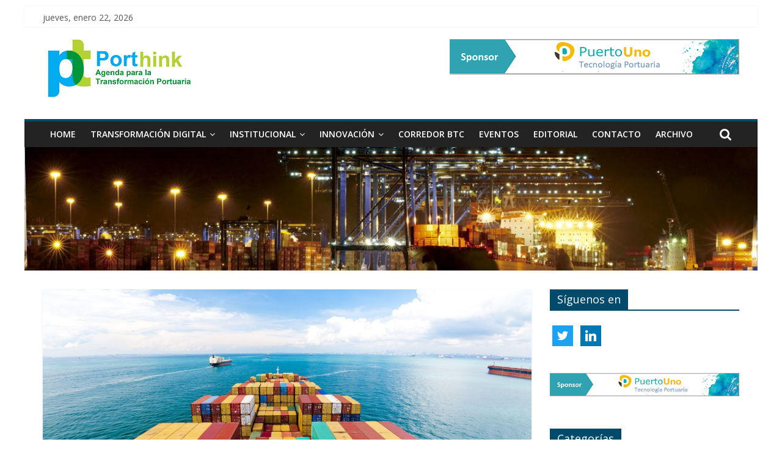

--- FILE ---
content_type: text/html; charset=UTF-8
request_url: https://porthink.com/el-retroceso-del-just-in-time-y-el-surgimiento-de-la-red-logistica-propia
body_size: 29075
content:
<!DOCTYPE html>
<html lang="es">
<head>
	<meta charset="UTF-8"/>
	<meta name="viewport" content="width=device-width, initial-scale=1">
	<link rel="profile" href="http://gmpg.org/xfn/11"/>
	<meta name='robots' content='index, follow, max-image-preview:large, max-snippet:-1, max-video-preview:-1' />

	<!-- This site is optimized with the Yoast SEO plugin v19.9 - https://yoast.com/wordpress/plugins/seo/ -->
	<title>El retroceso del just in time y el surgimiento de la red logística propia &gt;</title>
	<meta name="description" content="Logística &gt; El retroceso del just in time y el surgimiento de la red logística propia" />
	<link rel="canonical" href="https://porthink.com/el-retroceso-del-just-in-time-y-el-surgimiento-de-la-red-logistica-propia" />
	<meta property="og:locale" content="es_MX" />
	<meta property="og:type" content="article" />
	<meta property="og:title" content="El retroceso del just in time y el surgimiento de la red logística propia &gt;" />
	<meta property="og:description" content="Logística &gt; El retroceso del just in time y el surgimiento de la red logística propia" />
	<meta property="og:url" content="https://porthink.com/el-retroceso-del-just-in-time-y-el-surgimiento-de-la-red-logistica-propia" />
	<meta property="article:published_time" content="2022-09-21T04:42:39+00:00" />
	<meta property="article:modified_time" content="2022-09-26T03:22:55+00:00" />
	<meta property="og:image" content="https://porthink.com/wp-content/uploads/2022/06/Porthink-32-1-1024x576.png" />
	<meta property="og:image:width" content="1024" />
	<meta property="og:image:height" content="576" />
	<meta property="og:image:type" content="image/png" />
	<meta name="author" content="Editorial Porthink" />
	<meta name="twitter:card" content="summary_large_image" />
	<meta name="twitter:label1" content="Escrito por" />
	<meta name="twitter:data1" content="Editorial Porthink" />
	<meta name="twitter:label2" content="Tiempo de lectura" />
	<meta name="twitter:data2" content="6 minutos" />
	<script type="application/ld+json" class="yoast-schema-graph">{"@context":"https://schema.org","@graph":[{"@type":"Article","@id":"https://porthink.com/el-retroceso-del-just-in-time-y-el-surgimiento-de-la-red-logistica-propia#article","isPartOf":{"@id":"https://porthink.com/el-retroceso-del-just-in-time-y-el-surgimiento-de-la-red-logistica-propia"},"author":{"name":"Editorial Porthink","@id":"https://porthink.com/#/schema/person/d4b6664d369b1b26019bfd49a88c2181"},"headline":"El retroceso del just in time y el surgimiento de la red logística propia","datePublished":"2022-09-21T04:42:39+00:00","dateModified":"2022-09-26T03:22:55+00:00","mainEntityOfPage":{"@id":"https://porthink.com/el-retroceso-del-just-in-time-y-el-surgimiento-de-la-red-logistica-propia"},"wordCount":1251,"commentCount":0,"publisher":{"@id":"https://porthink.com/#organization"},"image":{"@id":"https://porthink.com/el-retroceso-del-just-in-time-y-el-surgimiento-de-la-red-logistica-propia#primaryimage"},"thumbnailUrl":"https://porthink.com/wp-content/uploads/2022/06/Porthink-32-1.png","articleSection":["Logística","PCS - Port Community Systems"],"inLanguage":"es","potentialAction":[{"@type":"CommentAction","name":"Comment","target":["https://porthink.com/el-retroceso-del-just-in-time-y-el-surgimiento-de-la-red-logistica-propia#respond"]}]},{"@type":"WebPage","@id":"https://porthink.com/el-retroceso-del-just-in-time-y-el-surgimiento-de-la-red-logistica-propia","url":"https://porthink.com/el-retroceso-del-just-in-time-y-el-surgimiento-de-la-red-logistica-propia","name":"El retroceso del just in time y el surgimiento de la red logística propia &gt;","isPartOf":{"@id":"https://porthink.com/#website"},"primaryImageOfPage":{"@id":"https://porthink.com/el-retroceso-del-just-in-time-y-el-surgimiento-de-la-red-logistica-propia#primaryimage"},"image":{"@id":"https://porthink.com/el-retroceso-del-just-in-time-y-el-surgimiento-de-la-red-logistica-propia#primaryimage"},"thumbnailUrl":"https://porthink.com/wp-content/uploads/2022/06/Porthink-32-1.png","datePublished":"2022-09-21T04:42:39+00:00","dateModified":"2022-09-26T03:22:55+00:00","description":"Logística &gt; El retroceso del just in time y el surgimiento de la red logística propia","breadcrumb":{"@id":"https://porthink.com/el-retroceso-del-just-in-time-y-el-surgimiento-de-la-red-logistica-propia#breadcrumb"},"inLanguage":"es","potentialAction":[{"@type":"ReadAction","target":["https://porthink.com/el-retroceso-del-just-in-time-y-el-surgimiento-de-la-red-logistica-propia"]}]},{"@type":"ImageObject","inLanguage":"es","@id":"https://porthink.com/el-retroceso-del-just-in-time-y-el-surgimiento-de-la-red-logistica-propia#primaryimage","url":"https://porthink.com/wp-content/uploads/2022/06/Porthink-32-1.png","contentUrl":"https://porthink.com/wp-content/uploads/2022/06/Porthink-32-1.png","width":1600,"height":900},{"@type":"BreadcrumbList","@id":"https://porthink.com/el-retroceso-del-just-in-time-y-el-surgimiento-de-la-red-logistica-propia#breadcrumb","itemListElement":[{"@type":"ListItem","position":1,"name":"Inicio","item":"https://porthink.com/"},{"@type":"ListItem","position":2,"name":"Institucional","item":"https://porthink.com/category/transformacion_institucional"},{"@type":"ListItem","position":3,"name":"Logística","item":"https://porthink.com/category/transformacion_institucional/logistica"},{"@type":"ListItem","position":4,"name":"El retroceso del just in time y el surgimiento de la red logística propia"}]},{"@type":"WebSite","@id":"https://porthink.com/#website","url":"https://porthink.com/","name":"","description":"Agenda para la Transformación Portuaria","publisher":{"@id":"https://porthink.com/#organization"},"potentialAction":[{"@type":"SearchAction","target":{"@type":"EntryPoint","urlTemplate":"https://porthink.com/?s={search_term_string}"},"query-input":"required name=search_term_string"}],"inLanguage":"es"},{"@type":"Organization","@id":"https://porthink.com/#organization","name":"Porthink Agenda para la Transformación Portuaria","url":"https://porthink.com/","logo":{"@type":"ImageObject","inLanguage":"es","@id":"https://porthink.com/#/schema/logo/image/","url":"https://porthink.com/wp-content/uploads/2019/10/PT-Logo.png","contentUrl":"https://porthink.com/wp-content/uploads/2019/10/PT-Logo.png","width":265,"height":90,"caption":"Porthink Agenda para la Transformación Portuaria"},"image":{"@id":"https://porthink.com/#/schema/logo/image/"}},{"@type":"Person","@id":"https://porthink.com/#/schema/person/d4b6664d369b1b26019bfd49a88c2181","name":"Editorial Porthink","image":{"@type":"ImageObject","inLanguage":"es","@id":"https://porthink.com/#/schema/person/image/","url":"https://secure.gravatar.com/avatar/fa6dcc6d7479351a4abe4a645e1a3350?s=96&d=mm&r=g","contentUrl":"https://secure.gravatar.com/avatar/fa6dcc6d7479351a4abe4a645e1a3350?s=96&d=mm&r=g","caption":"Editorial Porthink"},"url":"https://porthink.com/author/editor"}]}</script>
	<!-- / Yoast SEO plugin. -->


<link rel='dns-prefetch' href='//fonts.googleapis.com' />
<link rel="alternate" type="application/rss+xml" title=" &raquo; Feed" href="https://porthink.com/feed" />
<link rel="alternate" type="application/rss+xml" title=" &raquo; RSS de los comentarios" href="https://porthink.com/comments/feed" />
<link rel="alternate" type="application/rss+xml" title=" &raquo; El retroceso del just in time y el surgimiento de la red logística propia RSS de los comentarios" href="https://porthink.com/el-retroceso-del-just-in-time-y-el-surgimiento-de-la-red-logistica-propia/feed" />
		<!-- This site uses the Google Analytics by MonsterInsights plugin v8.26.0 - Using Analytics tracking - https://www.monsterinsights.com/ -->
		<!-- Nota: MonsterInsights no está actualmente configurado en este sitio. El dueño del sitio necesita identificarse usando su cuenta de Google Analytics en el panel de ajustes de MonsterInsights. -->
					<!-- No tracking code set -->
				<!-- / Google Analytics by MonsterInsights -->
		<script type="text/javascript">
/* <![CDATA[ */
window._wpemojiSettings = {"baseUrl":"https:\/\/s.w.org\/images\/core\/emoji\/15.0.3\/72x72\/","ext":".png","svgUrl":"https:\/\/s.w.org\/images\/core\/emoji\/15.0.3\/svg\/","svgExt":".svg","source":{"concatemoji":"https:\/\/porthink.com\/wp-includes\/js\/wp-emoji-release.min.js?ver=6.5.7"}};
/*! This file is auto-generated */
!function(i,n){var o,s,e;function c(e){try{var t={supportTests:e,timestamp:(new Date).valueOf()};sessionStorage.setItem(o,JSON.stringify(t))}catch(e){}}function p(e,t,n){e.clearRect(0,0,e.canvas.width,e.canvas.height),e.fillText(t,0,0);var t=new Uint32Array(e.getImageData(0,0,e.canvas.width,e.canvas.height).data),r=(e.clearRect(0,0,e.canvas.width,e.canvas.height),e.fillText(n,0,0),new Uint32Array(e.getImageData(0,0,e.canvas.width,e.canvas.height).data));return t.every(function(e,t){return e===r[t]})}function u(e,t,n){switch(t){case"flag":return n(e,"\ud83c\udff3\ufe0f\u200d\u26a7\ufe0f","\ud83c\udff3\ufe0f\u200b\u26a7\ufe0f")?!1:!n(e,"\ud83c\uddfa\ud83c\uddf3","\ud83c\uddfa\u200b\ud83c\uddf3")&&!n(e,"\ud83c\udff4\udb40\udc67\udb40\udc62\udb40\udc65\udb40\udc6e\udb40\udc67\udb40\udc7f","\ud83c\udff4\u200b\udb40\udc67\u200b\udb40\udc62\u200b\udb40\udc65\u200b\udb40\udc6e\u200b\udb40\udc67\u200b\udb40\udc7f");case"emoji":return!n(e,"\ud83d\udc26\u200d\u2b1b","\ud83d\udc26\u200b\u2b1b")}return!1}function f(e,t,n){var r="undefined"!=typeof WorkerGlobalScope&&self instanceof WorkerGlobalScope?new OffscreenCanvas(300,150):i.createElement("canvas"),a=r.getContext("2d",{willReadFrequently:!0}),o=(a.textBaseline="top",a.font="600 32px Arial",{});return e.forEach(function(e){o[e]=t(a,e,n)}),o}function t(e){var t=i.createElement("script");t.src=e,t.defer=!0,i.head.appendChild(t)}"undefined"!=typeof Promise&&(o="wpEmojiSettingsSupports",s=["flag","emoji"],n.supports={everything:!0,everythingExceptFlag:!0},e=new Promise(function(e){i.addEventListener("DOMContentLoaded",e,{once:!0})}),new Promise(function(t){var n=function(){try{var e=JSON.parse(sessionStorage.getItem(o));if("object"==typeof e&&"number"==typeof e.timestamp&&(new Date).valueOf()<e.timestamp+604800&&"object"==typeof e.supportTests)return e.supportTests}catch(e){}return null}();if(!n){if("undefined"!=typeof Worker&&"undefined"!=typeof OffscreenCanvas&&"undefined"!=typeof URL&&URL.createObjectURL&&"undefined"!=typeof Blob)try{var e="postMessage("+f.toString()+"("+[JSON.stringify(s),u.toString(),p.toString()].join(",")+"));",r=new Blob([e],{type:"text/javascript"}),a=new Worker(URL.createObjectURL(r),{name:"wpTestEmojiSupports"});return void(a.onmessage=function(e){c(n=e.data),a.terminate(),t(n)})}catch(e){}c(n=f(s,u,p))}t(n)}).then(function(e){for(var t in e)n.supports[t]=e[t],n.supports.everything=n.supports.everything&&n.supports[t],"flag"!==t&&(n.supports.everythingExceptFlag=n.supports.everythingExceptFlag&&n.supports[t]);n.supports.everythingExceptFlag=n.supports.everythingExceptFlag&&!n.supports.flag,n.DOMReady=!1,n.readyCallback=function(){n.DOMReady=!0}}).then(function(){return e}).then(function(){var e;n.supports.everything||(n.readyCallback(),(e=n.source||{}).concatemoji?t(e.concatemoji):e.wpemoji&&e.twemoji&&(t(e.twemoji),t(e.wpemoji)))}))}((window,document),window._wpemojiSettings);
/* ]]> */
</script>
<link rel='stylesheet' id='twb-open-sans-css' href='https://fonts.googleapis.com/css?family=Open+Sans%3A300%2C400%2C500%2C600%2C700%2C800&#038;display=swap&#038;ver=6.5.7' type='text/css' media='all' />
<link rel='stylesheet' id='twb-global-css' href='https://porthink.com/wp-content/plugins/form-maker/booster/assets/css/global.css?ver=1.0.0' type='text/css' media='all' />
<link rel='stylesheet' id='pt-cv-public-style-css' href='https://porthink.com/wp-content/plugins/content-views-query-and-display-post-page/public/assets/css/cv.css?ver=3.7.2' type='text/css' media='all' />
<style id='wp-emoji-styles-inline-css' type='text/css'>

	img.wp-smiley, img.emoji {
		display: inline !important;
		border: none !important;
		box-shadow: none !important;
		height: 1em !important;
		width: 1em !important;
		margin: 0 0.07em !important;
		vertical-align: -0.1em !important;
		background: none !important;
		padding: 0 !important;
	}
</style>
<link rel='stylesheet' id='wp-block-library-css' href='https://porthink.com/wp-includes/css/dist/block-library/style.min.css?ver=6.5.7' type='text/css' media='all' />
<link rel='stylesheet' id='wpzoom-social-icons-block-style-css' href='https://porthink.com/wp-content/plugins/social-icons-widget-by-wpzoom/block/dist/style-wpzoom-social-icons.css?ver=4.2.18' type='text/css' media='all' />
<style id='classic-theme-styles-inline-css' type='text/css'>
/*! This file is auto-generated */
.wp-block-button__link{color:#fff;background-color:#32373c;border-radius:9999px;box-shadow:none;text-decoration:none;padding:calc(.667em + 2px) calc(1.333em + 2px);font-size:1.125em}.wp-block-file__button{background:#32373c;color:#fff;text-decoration:none}
</style>
<style id='global-styles-inline-css' type='text/css'>
body{--wp--preset--color--black: #000000;--wp--preset--color--cyan-bluish-gray: #abb8c3;--wp--preset--color--white: #ffffff;--wp--preset--color--pale-pink: #f78da7;--wp--preset--color--vivid-red: #cf2e2e;--wp--preset--color--luminous-vivid-orange: #ff6900;--wp--preset--color--luminous-vivid-amber: #fcb900;--wp--preset--color--light-green-cyan: #7bdcb5;--wp--preset--color--vivid-green-cyan: #00d084;--wp--preset--color--pale-cyan-blue: #8ed1fc;--wp--preset--color--vivid-cyan-blue: #0693e3;--wp--preset--color--vivid-purple: #9b51e0;--wp--preset--gradient--vivid-cyan-blue-to-vivid-purple: linear-gradient(135deg,rgba(6,147,227,1) 0%,rgb(155,81,224) 100%);--wp--preset--gradient--light-green-cyan-to-vivid-green-cyan: linear-gradient(135deg,rgb(122,220,180) 0%,rgb(0,208,130) 100%);--wp--preset--gradient--luminous-vivid-amber-to-luminous-vivid-orange: linear-gradient(135deg,rgba(252,185,0,1) 0%,rgba(255,105,0,1) 100%);--wp--preset--gradient--luminous-vivid-orange-to-vivid-red: linear-gradient(135deg,rgba(255,105,0,1) 0%,rgb(207,46,46) 100%);--wp--preset--gradient--very-light-gray-to-cyan-bluish-gray: linear-gradient(135deg,rgb(238,238,238) 0%,rgb(169,184,195) 100%);--wp--preset--gradient--cool-to-warm-spectrum: linear-gradient(135deg,rgb(74,234,220) 0%,rgb(151,120,209) 20%,rgb(207,42,186) 40%,rgb(238,44,130) 60%,rgb(251,105,98) 80%,rgb(254,248,76) 100%);--wp--preset--gradient--blush-light-purple: linear-gradient(135deg,rgb(255,206,236) 0%,rgb(152,150,240) 100%);--wp--preset--gradient--blush-bordeaux: linear-gradient(135deg,rgb(254,205,165) 0%,rgb(254,45,45) 50%,rgb(107,0,62) 100%);--wp--preset--gradient--luminous-dusk: linear-gradient(135deg,rgb(255,203,112) 0%,rgb(199,81,192) 50%,rgb(65,88,208) 100%);--wp--preset--gradient--pale-ocean: linear-gradient(135deg,rgb(255,245,203) 0%,rgb(182,227,212) 50%,rgb(51,167,181) 100%);--wp--preset--gradient--electric-grass: linear-gradient(135deg,rgb(202,248,128) 0%,rgb(113,206,126) 100%);--wp--preset--gradient--midnight: linear-gradient(135deg,rgb(2,3,129) 0%,rgb(40,116,252) 100%);--wp--preset--font-size--small: 13px;--wp--preset--font-size--medium: 20px;--wp--preset--font-size--large: 36px;--wp--preset--font-size--x-large: 42px;--wp--preset--spacing--20: 0.44rem;--wp--preset--spacing--30: 0.67rem;--wp--preset--spacing--40: 1rem;--wp--preset--spacing--50: 1.5rem;--wp--preset--spacing--60: 2.25rem;--wp--preset--spacing--70: 3.38rem;--wp--preset--spacing--80: 5.06rem;--wp--preset--shadow--natural: 6px 6px 9px rgba(0, 0, 0, 0.2);--wp--preset--shadow--deep: 12px 12px 50px rgba(0, 0, 0, 0.4);--wp--preset--shadow--sharp: 6px 6px 0px rgba(0, 0, 0, 0.2);--wp--preset--shadow--outlined: 6px 6px 0px -3px rgba(255, 255, 255, 1), 6px 6px rgba(0, 0, 0, 1);--wp--preset--shadow--crisp: 6px 6px 0px rgba(0, 0, 0, 1);}:where(.is-layout-flex){gap: 0.5em;}:where(.is-layout-grid){gap: 0.5em;}body .is-layout-flex{display: flex;}body .is-layout-flex{flex-wrap: wrap;align-items: center;}body .is-layout-flex > *{margin: 0;}body .is-layout-grid{display: grid;}body .is-layout-grid > *{margin: 0;}:where(.wp-block-columns.is-layout-flex){gap: 2em;}:where(.wp-block-columns.is-layout-grid){gap: 2em;}:where(.wp-block-post-template.is-layout-flex){gap: 1.25em;}:where(.wp-block-post-template.is-layout-grid){gap: 1.25em;}.has-black-color{color: var(--wp--preset--color--black) !important;}.has-cyan-bluish-gray-color{color: var(--wp--preset--color--cyan-bluish-gray) !important;}.has-white-color{color: var(--wp--preset--color--white) !important;}.has-pale-pink-color{color: var(--wp--preset--color--pale-pink) !important;}.has-vivid-red-color{color: var(--wp--preset--color--vivid-red) !important;}.has-luminous-vivid-orange-color{color: var(--wp--preset--color--luminous-vivid-orange) !important;}.has-luminous-vivid-amber-color{color: var(--wp--preset--color--luminous-vivid-amber) !important;}.has-light-green-cyan-color{color: var(--wp--preset--color--light-green-cyan) !important;}.has-vivid-green-cyan-color{color: var(--wp--preset--color--vivid-green-cyan) !important;}.has-pale-cyan-blue-color{color: var(--wp--preset--color--pale-cyan-blue) !important;}.has-vivid-cyan-blue-color{color: var(--wp--preset--color--vivid-cyan-blue) !important;}.has-vivid-purple-color{color: var(--wp--preset--color--vivid-purple) !important;}.has-black-background-color{background-color: var(--wp--preset--color--black) !important;}.has-cyan-bluish-gray-background-color{background-color: var(--wp--preset--color--cyan-bluish-gray) !important;}.has-white-background-color{background-color: var(--wp--preset--color--white) !important;}.has-pale-pink-background-color{background-color: var(--wp--preset--color--pale-pink) !important;}.has-vivid-red-background-color{background-color: var(--wp--preset--color--vivid-red) !important;}.has-luminous-vivid-orange-background-color{background-color: var(--wp--preset--color--luminous-vivid-orange) !important;}.has-luminous-vivid-amber-background-color{background-color: var(--wp--preset--color--luminous-vivid-amber) !important;}.has-light-green-cyan-background-color{background-color: var(--wp--preset--color--light-green-cyan) !important;}.has-vivid-green-cyan-background-color{background-color: var(--wp--preset--color--vivid-green-cyan) !important;}.has-pale-cyan-blue-background-color{background-color: var(--wp--preset--color--pale-cyan-blue) !important;}.has-vivid-cyan-blue-background-color{background-color: var(--wp--preset--color--vivid-cyan-blue) !important;}.has-vivid-purple-background-color{background-color: var(--wp--preset--color--vivid-purple) !important;}.has-black-border-color{border-color: var(--wp--preset--color--black) !important;}.has-cyan-bluish-gray-border-color{border-color: var(--wp--preset--color--cyan-bluish-gray) !important;}.has-white-border-color{border-color: var(--wp--preset--color--white) !important;}.has-pale-pink-border-color{border-color: var(--wp--preset--color--pale-pink) !important;}.has-vivid-red-border-color{border-color: var(--wp--preset--color--vivid-red) !important;}.has-luminous-vivid-orange-border-color{border-color: var(--wp--preset--color--luminous-vivid-orange) !important;}.has-luminous-vivid-amber-border-color{border-color: var(--wp--preset--color--luminous-vivid-amber) !important;}.has-light-green-cyan-border-color{border-color: var(--wp--preset--color--light-green-cyan) !important;}.has-vivid-green-cyan-border-color{border-color: var(--wp--preset--color--vivid-green-cyan) !important;}.has-pale-cyan-blue-border-color{border-color: var(--wp--preset--color--pale-cyan-blue) !important;}.has-vivid-cyan-blue-border-color{border-color: var(--wp--preset--color--vivid-cyan-blue) !important;}.has-vivid-purple-border-color{border-color: var(--wp--preset--color--vivid-purple) !important;}.has-vivid-cyan-blue-to-vivid-purple-gradient-background{background: var(--wp--preset--gradient--vivid-cyan-blue-to-vivid-purple) !important;}.has-light-green-cyan-to-vivid-green-cyan-gradient-background{background: var(--wp--preset--gradient--light-green-cyan-to-vivid-green-cyan) !important;}.has-luminous-vivid-amber-to-luminous-vivid-orange-gradient-background{background: var(--wp--preset--gradient--luminous-vivid-amber-to-luminous-vivid-orange) !important;}.has-luminous-vivid-orange-to-vivid-red-gradient-background{background: var(--wp--preset--gradient--luminous-vivid-orange-to-vivid-red) !important;}.has-very-light-gray-to-cyan-bluish-gray-gradient-background{background: var(--wp--preset--gradient--very-light-gray-to-cyan-bluish-gray) !important;}.has-cool-to-warm-spectrum-gradient-background{background: var(--wp--preset--gradient--cool-to-warm-spectrum) !important;}.has-blush-light-purple-gradient-background{background: var(--wp--preset--gradient--blush-light-purple) !important;}.has-blush-bordeaux-gradient-background{background: var(--wp--preset--gradient--blush-bordeaux) !important;}.has-luminous-dusk-gradient-background{background: var(--wp--preset--gradient--luminous-dusk) !important;}.has-pale-ocean-gradient-background{background: var(--wp--preset--gradient--pale-ocean) !important;}.has-electric-grass-gradient-background{background: var(--wp--preset--gradient--electric-grass) !important;}.has-midnight-gradient-background{background: var(--wp--preset--gradient--midnight) !important;}.has-small-font-size{font-size: var(--wp--preset--font-size--small) !important;}.has-medium-font-size{font-size: var(--wp--preset--font-size--medium) !important;}.has-large-font-size{font-size: var(--wp--preset--font-size--large) !important;}.has-x-large-font-size{font-size: var(--wp--preset--font-size--x-large) !important;}
.wp-block-navigation a:where(:not(.wp-element-button)){color: inherit;}
:where(.wp-block-post-template.is-layout-flex){gap: 1.25em;}:where(.wp-block-post-template.is-layout-grid){gap: 1.25em;}
:where(.wp-block-columns.is-layout-flex){gap: 2em;}:where(.wp-block-columns.is-layout-grid){gap: 2em;}
.wp-block-pullquote{font-size: 1.5em;line-height: 1.6;}
</style>
<link rel='stylesheet' id='wordpress-popular-posts-css-css' href='https://porthink.com/wp-content/plugins/wordpress-popular-posts/assets/css/wpp.css?ver=6.4.2' type='text/css' media='all' />
<link rel='stylesheet' id='colormag_google_fonts-css' href='//fonts.googleapis.com/css?family=Open+Sans%3A400%2C600&#038;ver=6.5.7' type='text/css' media='all' />
<link rel='stylesheet' id='colormag_style-css' href='https://porthink.com/wp-content/themes/colormag/style.css?ver=6.5.7' type='text/css' media='all' />
<link rel='stylesheet' id='colormag-fontawesome-css' href='https://porthink.com/wp-content/themes/colormag/fontawesome/css/font-awesome.css?ver=4.2.1' type='text/css' media='all' />
<link rel='stylesheet' id='wpzoom-social-icons-socicon-css' href='https://porthink.com/wp-content/plugins/social-icons-widget-by-wpzoom/assets/css/wpzoom-socicon.css?ver=1715651377' type='text/css' media='all' />
<link rel='stylesheet' id='wpzoom-social-icons-genericons-css' href='https://porthink.com/wp-content/plugins/social-icons-widget-by-wpzoom/assets/css/genericons.css?ver=1715651377' type='text/css' media='all' />
<link rel='stylesheet' id='wpzoom-social-icons-academicons-css' href='https://porthink.com/wp-content/plugins/social-icons-widget-by-wpzoom/assets/css/academicons.min.css?ver=1715651377' type='text/css' media='all' />
<link rel='stylesheet' id='wpzoom-social-icons-font-awesome-3-css' href='https://porthink.com/wp-content/plugins/social-icons-widget-by-wpzoom/assets/css/font-awesome-3.min.css?ver=1715651377' type='text/css' media='all' />
<link rel='stylesheet' id='dashicons-css' href='https://porthink.com/wp-includes/css/dashicons.min.css?ver=6.5.7' type='text/css' media='all' />
<link rel='stylesheet' id='wpzoom-social-icons-styles-css' href='https://porthink.com/wp-content/plugins/social-icons-widget-by-wpzoom/assets/css/wpzoom-social-icons-styles.css?ver=1715651377' type='text/css' media='all' />
<link rel='preload' as='font'  id='wpzoom-social-icons-font-academicons-woff2-css' href='https://porthink.com/wp-content/plugins/social-icons-widget-by-wpzoom/assets/font/academicons.woff2?v=1.9.2'  type='font/woff2' crossorigin />
<link rel='preload' as='font'  id='wpzoom-social-icons-font-fontawesome-3-woff2-css' href='https://porthink.com/wp-content/plugins/social-icons-widget-by-wpzoom/assets/font/fontawesome-webfont.woff2?v=4.7.0'  type='font/woff2' crossorigin />
<link rel='preload' as='font'  id='wpzoom-social-icons-font-genericons-woff-css' href='https://porthink.com/wp-content/plugins/social-icons-widget-by-wpzoom/assets/font/Genericons.woff'  type='font/woff' crossorigin />
<link rel='preload' as='font'  id='wpzoom-social-icons-font-socicon-woff2-css' href='https://porthink.com/wp-content/plugins/social-icons-widget-by-wpzoom/assets/font/socicon.woff2?v=4.2.18'  type='font/woff2' crossorigin />
<script type="text/javascript" src="https://porthink.com/wp-includes/js/jquery/jquery.min.js?ver=3.7.1" id="jquery-core-js"></script>
<script type="text/javascript" src="https://porthink.com/wp-includes/js/jquery/jquery-migrate.min.js?ver=3.4.1" id="jquery-migrate-js"></script>
<script type="text/javascript" src="https://porthink.com/wp-content/plugins/form-maker/booster/assets/js/circle-progress.js?ver=1.2.2" id="twb-circle-js"></script>
<script type="text/javascript" id="twb-global-js-extra">
/* <![CDATA[ */
var twb = {"nonce":"aa1fa54a52","ajax_url":"https:\/\/porthink.com\/wp-admin\/admin-ajax.php","plugin_url":"https:\/\/porthink.com\/wp-content\/plugins\/form-maker\/booster","href":"https:\/\/porthink.com\/wp-admin\/admin.php?page=twb_form-maker"};
var twb = {"nonce":"aa1fa54a52","ajax_url":"https:\/\/porthink.com\/wp-admin\/admin-ajax.php","plugin_url":"https:\/\/porthink.com\/wp-content\/plugins\/form-maker\/booster","href":"https:\/\/porthink.com\/wp-admin\/admin.php?page=twb_form-maker"};
/* ]]> */
</script>
<script type="text/javascript" src="https://porthink.com/wp-content/plugins/form-maker/booster/assets/js/global.js?ver=1.0.0" id="twb-global-js"></script>
<script type="text/javascript" src="https://porthink.com/wp-content/plugins/1and1-wordpress-assistant/js/cookies.js?ver=6.5.7" id="1and1-wp-cookies-js"></script>
<script type="application/json" id="wpp-json">

{"sampling_active":0,"sampling_rate":100,"ajax_url":"https:\/\/porthink.com\/wp-json\/wordpress-popular-posts\/v1\/popular-posts","api_url":"https:\/\/porthink.com\/wp-json\/wordpress-popular-posts","ID":3033,"token":"59374a975c","lang":0,"debug":0}

</script>
<script type="text/javascript" src="https://porthink.com/wp-content/plugins/wordpress-popular-posts/assets/js/wpp.min.js?ver=6.4.2" id="wpp-js-js"></script>
<!--[if lte IE 8]>
<script type="text/javascript" src="https://porthink.com/wp-content/themes/colormag/js/html5shiv.min.js?ver=6.5.7" id="html5-js"></script>
<![endif]-->
<link rel="https://api.w.org/" href="https://porthink.com/wp-json/" /><link rel="alternate" type="application/json" href="https://porthink.com/wp-json/wp/v2/posts/3033" /><link rel="EditURI" type="application/rsd+xml" title="RSD" href="https://porthink.com/xmlrpc.php?rsd" />
<meta name="generator" content="WordPress 6.5.7" />
<link rel='shortlink' href='https://porthink.com/?p=3033' />
<link rel="alternate" type="application/json+oembed" href="https://porthink.com/wp-json/oembed/1.0/embed?url=https%3A%2F%2Fporthink.com%2Fel-retroceso-del-just-in-time-y-el-surgimiento-de-la-red-logistica-propia" />
<link rel="alternate" type="text/xml+oembed" href="https://porthink.com/wp-json/oembed/1.0/embed?url=https%3A%2F%2Fporthink.com%2Fel-retroceso-del-just-in-time-y-el-surgimiento-de-la-red-logistica-propia&#038;format=xml" />
            <style id="wpp-loading-animation-styles">@-webkit-keyframes bgslide{from{background-position-x:0}to{background-position-x:-200%}}@keyframes bgslide{from{background-position-x:0}to{background-position-x:-200%}}.wpp-widget-placeholder,.wpp-widget-block-placeholder,.wpp-shortcode-placeholder{margin:0 auto;width:60px;height:3px;background:#dd3737;background:linear-gradient(90deg,#dd3737 0%,#571313 10%,#dd3737 100%);background-size:200% auto;border-radius:3px;-webkit-animation:bgslide 1s infinite linear;animation:bgslide 1s infinite linear}</style>
            <link rel="pingback" href="https://porthink.com/xmlrpc.php"><style type="text/css" id="custom-background-css">
body.custom-background { background-color: #ffffff; }
</style>
	<link rel="icon" href="https://porthink.com/wp-content/uploads/2019/10/cropped-PT-Icon-32x32.png" sizes="32x32" />
<link rel="icon" href="https://porthink.com/wp-content/uploads/2019/10/cropped-PT-Icon-192x192.png" sizes="192x192" />
<link rel="apple-touch-icon" href="https://porthink.com/wp-content/uploads/2019/10/cropped-PT-Icon-180x180.png" />
<meta name="msapplication-TileImage" content="https://porthink.com/wp-content/uploads/2019/10/cropped-PT-Icon-270x270.png" />
<!--  Internal Styles -->		<style type="text/css"> .colormag-button,blockquote,button,input[type=reset],input[type=button],input[type=submit],
		#masthead.colormag-header-clean #site-navigation.main-small-navigation .menu-toggle{background-color:#004a6b}
		#site-title a,.next a:hover,.previous a:hover,.social-links i.fa:hover,a,
		#masthead.colormag-header-clean .social-links li:hover i.fa,
		#masthead.colormag-header-classic .social-links li:hover i.fa,
		#masthead.colormag-header-clean .breaking-news .newsticker a:hover,
		#masthead.colormag-header-classic .breaking-news .newsticker a:hover,
		#masthead.colormag-header-classic #site-navigation .fa.search-top:hover,
		#masthead.colormag-header-classic #site-navigation.main-navigation .random-post a:hover .fa-random,
		.dark-skin #masthead.colormag-header-classic #site-navigation.main-navigation .home-icon:hover .fa,
		#masthead .main-small-navigation li:hover > .sub-toggle i,
		.better-responsive-menu #masthead .main-small-navigation .sub-toggle.active .fa {color:#004a6b}
		.fa.search-top:hover,
		#masthead.colormag-header-classic #site-navigation.main-small-navigation .menu-toggle,
		.main-navigation ul li.focus > a,
        #masthead.colormag-header-classic .main-navigation ul ul.sub-menu li.focus > a {background-color:#004a6b}
		#site-navigation{border-top:4px solid #004a6b}
		.home-icon.front_page_on,.main-navigation a:hover,.main-navigation ul li ul li a:hover,
		.main-navigation ul li ul li:hover>a,
		.main-navigation ul li.current-menu-ancestor>a,
		.main-navigation ul li.current-menu-item ul li a:hover,
		.main-navigation ul li.current-menu-item>a,
		.main-navigation ul li.current_page_ancestor>a,
		.main-navigation ul li.current_page_item>a,
		.main-navigation ul li:hover>a,
		.main-small-navigation li a:hover,
		.site-header .menu-toggle:hover,
		#masthead.colormag-header-classic .main-navigation ul ul.sub-menu li:hover > a,
		#masthead.colormag-header-classic .main-navigation ul ul.sub-menu li.current-menu-ancestor > a,
		#masthead.colormag-header-classic .main-navigation ul ul.sub-menu li.current-menu-item > a,
		#masthead .main-small-navigation li:hover > a,
		#masthead .main-small-navigation li.current-page-ancestor > a,
		#masthead .main-small-navigation li.current-menu-ancestor > a,
		#masthead .main-small-navigation li.current-page-item > a,
		#masthead .main-small-navigation li.current-menu-item > a{background-color:#004a6b}
		#masthead.colormag-header-classic .main-navigation .home-icon a:hover .fa { color:#004a6b}
		.main-small-navigation .current-menu-item>a,.main-small-navigation .current_page_item>a {background:#004a6b}
		#masthead.colormag-header-classic .main-navigation ul ul.sub-menu li:hover,
		#masthead.colormag-header-classic .main-navigation ul ul.sub-menu li.current-menu-ancestor,
		#masthead.colormag-header-classic .main-navigation ul ul.sub-menu li.current-menu-item,
		#masthead.colormag-header-classic #site-navigation .menu-toggle,
		#masthead.colormag-header-classic #site-navigation .menu-toggle:hover,
		#masthead.colormag-header-classic .main-navigation ul > li:hover > a,
        #masthead.colormag-header-classic .main-navigation ul > li.current-menu-item > a,
        #masthead.colormag-header-classic .main-navigation ul > li.current-menu-ancestor > a,
        #masthead.colormag-header-classic .main-navigation ul li.focus > a{ border-color:#004a6b}
		.promo-button-area a:hover{border:2px solid #004a6b;background-color:#004a6b}
		#content .wp-pagenavi .current,
		#content .wp-pagenavi a:hover,.format-link .entry-content a,.pagination span{ background-color:#004a6b}
		.pagination a span:hover{color:#004a6b;border-color:#004a6b}
		#content .comments-area a.comment-edit-link:hover,#content .comments-area a.comment-permalink:hover,
		#content .comments-area article header cite a:hover,.comments-area .comment-author-link a:hover{color:#004a6b}
		.comments-area .comment-author-link span{background-color:#004a6b}
		.comment .comment-reply-link:hover,.nav-next a,.nav-previous a{color:#004a6b}
		#secondary .widget-title{border-bottom:2px solid #004a6b}
		#secondary .widget-title span{background-color:#004a6b}
		.footer-widgets-area .widget-title{border-bottom:2px solid #004a6b}
		.footer-widgets-area .widget-title span,
		.colormag-footer--classic .footer-widgets-area .widget-title span::before{background-color:#004a6b}
		.footer-widgets-area a:hover{color:#004a6b}
		.advertisement_above_footer .widget-title{ border-bottom:2px solid #004a6b}
		.advertisement_above_footer .widget-title span{background-color:#004a6b}
		a#scroll-up i{color:#004a6b}
		.page-header .page-title{border-bottom:2px solid #004a6b}
		#content .post .article-content .above-entry-meta .cat-links a,
		.page-header .page-title span{ background-color:#004a6b}
		#content .post .article-content .entry-title a:hover,
		.entry-meta .byline i,.entry-meta .cat-links i,.entry-meta a,
		.post .entry-title a:hover,.search .entry-title a:hover{color:#004a6b}
		.entry-meta .post-format i{background-color:#004a6b}
		.entry-meta .comments-link a:hover,.entry-meta .edit-link a:hover,.entry-meta .posted-on a:hover,
		.entry-meta .tag-links a:hover,.single #content .tags a:hover{color:#004a6b}.more-link,
		.no-post-thumbnail{background-color:#004a6b}
		.post-box .entry-meta .cat-links a:hover,.post-box .entry-meta .posted-on a:hover,
		.post.post-box .entry-title a:hover{color:#004a6b}
		.widget_featured_slider .slide-content .above-entry-meta .cat-links a{background-color:#004a6b}
		.widget_featured_slider .slide-content .below-entry-meta .byline a:hover,
		.widget_featured_slider .slide-content .below-entry-meta .comments a:hover,
		.widget_featured_slider .slide-content .below-entry-meta .posted-on a:hover,
		.widget_featured_slider .slide-content .entry-title a:hover{color:#004a6b}
		.widget_highlighted_posts .article-content .above-entry-meta .cat-links a {background-color:#004a6b}
		.byline a:hover,.comments a:hover,.edit-link a:hover,.posted-on a:hover,.tag-links a:hover,
		.widget_highlighted_posts .article-content .below-entry-meta .byline a:hover,
		.widget_highlighted_posts .article-content .below-entry-meta .comments a:hover,
		.widget_highlighted_posts .article-content .below-entry-meta .posted-on a:hover,
		.widget_highlighted_posts .article-content .entry-title a:hover{color:#004a6b}
		.widget_featured_posts .article-content .above-entry-meta .cat-links a{background-color:#004a6b}
		.widget_featured_posts .article-content .entry-title a:hover{color:#004a6b}
		.widget_featured_posts .widget-title{border-bottom:2px solid #004a6b}
		.widget_featured_posts .widget-title span{background-color:#004a6b}
		.related-posts-main-title .fa,.single-related-posts .article-content .entry-title a:hover{color:#004a6b} .widget_slider_area .widget-title,.widget_beside_slider .widget-title { border-bottom:2px solid #004a6b} .widget_slider_area .widget-title span,.widget_beside_slider .widget-title span { background-color:#004a6b}
		 @media (max-width: 768px) {.better-responsive-menu .sub-toggle{background-color:#002c4d}}</style>
		</head>

<body class="post-template-default single single-post postid-3033 single-format-standard custom-background wp-custom-logo  better-responsive-menu">



<div id="page" class="hfeed site">
	<a class="skip-link screen-reader-text" href="#main">Skip to content</a>

	
	
	<header id="masthead" class="site-header clearfix ">
		<div id="header-text-nav-container" class="clearfix">

						<div class="news-bar">
				<div class="inner-wrap clearfix">
					
		<div class="date-in-header">
			jueves, enero 22, 2026		</div>

		
					
									</div>
			</div>
		
			
			
		<div class="inner-wrap">

			<div id="header-text-nav-wrap" class="clearfix">
				<div id="header-left-section">
											<div id="header-logo-image">
							<a href="https://porthink.com/" class="custom-logo-link" rel="home"><img width="252" height="106" src="https://porthink.com/wp-content/uploads/2020/02/cropped-Logo-Porthink-Chico-1.png" class="custom-logo" alt="" decoding="async" /></a>						</div><!-- #header-logo-image -->
											<div id="header-text" class="screen-reader-text">
													<h3 id="site-title">
								<a href="https://porthink.com/" title="" rel="home"></a>
							</h3>
																		<p id="site-description">Agenda para la Transformación Portuaria</p>
						<!-- #site-description -->
					</div><!-- #header-text -->
				</div><!-- #header-left-section -->
				<div id="header-right-section">
											<div id="header-right-sidebar" class="clearfix">
							<aside id="media_image-7" class="widget widget_media_image clearfix"><a href="http://puertouno.net"><img width="474" height="58" src="https://porthink.com/wp-content/uploads/2019/11/banner-PUno-PNG.png" class="image wp-image-217  attachment-full size-full" alt="Sponsor" style="max-width: 100%; height: auto;" decoding="async" srcset="https://porthink.com/wp-content/uploads/2019/11/banner-PUno-PNG.png 474w, https://porthink.com/wp-content/uploads/2019/11/banner-PUno-PNG-300x37.png 300w" sizes="(max-width: 474px) 100vw, 474px" /></a></aside>						</div>
										</div><!-- #header-right-section -->

			</div><!-- #header-text-nav-wrap -->

		</div><!-- .inner-wrap -->

		
			
			
		<nav id="site-navigation" class="main-navigation clearfix" role="navigation">
			<div class="inner-wrap clearfix">
				
									<div class="search-random-icons-container">
													<div class="top-search-wrap">
								<i class="fa fa-search search-top"></i>
								<div class="search-form-top">
									<form action="https://porthink.com/" class="search-form searchform clearfix" method="get">
   <div class="search-wrap">
      <input type="text" placeholder="Search" class="s field" name="s">
      <button class="search-icon" type="submit"></button>
   </div>
</form><!-- .searchform -->								</div>
							</div>
											</div>
				
				<p class="menu-toggle"></p>
				<div class="menu-primary-container"><ul id="menu-primary" class="menu"><li id="menu-item-101" class="menu-item menu-item-type-custom menu-item-object-custom menu-item-home menu-item-101"><a href="https://porthink.com/">HOME</a></li>
<li id="menu-item-87" class="menu-item menu-item-type-taxonomy menu-item-object-category current-post-ancestor menu-item-has-children menu-item-87"><a href="https://porthink.com/category/transformacion_digital">Transformación Digital</a>
<ul class="sub-menu">
	<li id="menu-item-647" class="menu-item menu-item-type-taxonomy menu-item-object-category current-post-ancestor current-menu-parent current-post-parent menu-item-647"><a href="https://porthink.com/category/transformacion_digital/pcs">PCS &#8211; Port Community Systems</a></li>
	<li id="menu-item-652" class="menu-item menu-item-type-taxonomy menu-item-object-category menu-item-652"><a href="https://porthink.com/category/transformacion_digital/pms">PMS &#8211; Port Management System</a></li>
	<li id="menu-item-648" class="menu-item menu-item-type-taxonomy menu-item-object-category menu-item-648"><a href="https://porthink.com/category/transformacion_digital/ventanillas">Ventanillas Únicas</a></li>
	<li id="menu-item-653" class="menu-item menu-item-type-taxonomy menu-item-object-category menu-item-653"><a href="https://porthink.com/category/transformacion_digital/tos">TOS &#8211; Terminal Operating System</a></li>
	<li id="menu-item-654" class="menu-item menu-item-type-taxonomy menu-item-object-category menu-item-654"><a href="https://porthink.com/category/transformacion_digital/vbs">VBS &#8211; Vehicle Booking System</a></li>
</ul>
</li>
<li id="menu-item-1231" class="menu-item menu-item-type-taxonomy menu-item-object-category current-post-ancestor menu-item-has-children menu-item-1231"><a href="https://porthink.com/category/transformacion_institucional">Institucional</a>
<ul class="sub-menu">
	<li id="menu-item-1233" class="menu-item menu-item-type-taxonomy menu-item-object-category menu-item-1233"><a href="https://porthink.com/category/transformacion_institucional/comunidades_portuarias">Comunidades Portuarias</a></li>
	<li id="menu-item-1234" class="menu-item menu-item-type-taxonomy menu-item-object-category menu-item-1234"><a href="https://porthink.com/category/transformacion_institucional/politicas_publicas">Políticas Públicas</a></li>
	<li id="menu-item-1235" class="menu-item menu-item-type-taxonomy menu-item-object-category current-post-ancestor current-menu-parent current-post-parent menu-item-1235"><a href="https://porthink.com/category/transformacion_institucional/logistica">Logística</a></li>
</ul>
</li>
<li id="menu-item-88" class="menu-item menu-item-type-taxonomy menu-item-object-category menu-item-has-children menu-item-88"><a href="https://porthink.com/category/innovacion">Innovación</a>
<ul class="sub-menu">
	<li id="menu-item-644" class="menu-item menu-item-type-taxonomy menu-item-object-category menu-item-644"><a href="https://porthink.com/category/innovacion/blockchain">BlockChain</a></li>
	<li id="menu-item-650" class="menu-item menu-item-type-taxonomy menu-item-object-category menu-item-650"><a href="https://porthink.com/category/innovacion/internet_de_las_cosas">IoT</a></li>
	<li id="menu-item-646" class="menu-item menu-item-type-taxonomy menu-item-object-category menu-item-646"><a href="https://porthink.com/category/innovacion/big_data">Big Data</a></li>
	<li id="menu-item-651" class="menu-item menu-item-type-taxonomy menu-item-object-category menu-item-651"><a href="https://porthink.com/category/innovacion/startup">Start Up</a></li>
	<li id="menu-item-649" class="menu-item menu-item-type-taxonomy menu-item-object-category menu-item-649"><a href="https://porthink.com/category/innovacion/hackaton">Hackaton</a></li>
</ul>
</li>
<li id="menu-item-2537" class="menu-item menu-item-type-taxonomy menu-item-object-category menu-item-2537"><a href="https://porthink.com/category/corredorbtc">Corredor BTC</a></li>
<li id="menu-item-89" class="menu-item menu-item-type-taxonomy menu-item-object-category menu-item-89"><a href="https://porthink.com/category/eventos">Eventos</a></li>
<li id="menu-item-90" class="menu-item menu-item-type-taxonomy menu-item-object-category menu-item-90"><a href="https://porthink.com/category/editoria">Editorial</a></li>
<li id="menu-item-35" class="menu-item menu-item-type-post_type menu-item-object-page menu-item-35"><a href="https://porthink.com/contacto">Contacto</a></li>
<li id="menu-item-495" class="menu-item menu-item-type-post_type menu-item-object-page menu-item-495"><a href="https://porthink.com/archivo">Archivo</a></li>
</ul></div>
			</div>
		</nav>

		
		</div><!-- #header-text-nav-container -->

		<div id="wp-custom-header" class="wp-custom-header"><div class="header-image-wrap"><a href="https://porthink.com/" title="" rel="home"><img src="https://porthink.com/wp-content/uploads/2019/11/cropped-Banner-bahia-4-1.jpg" class="header-image" width="1260" height="212" alt=""></a></div></div>
	</header>

		
	<div id="main" class="clearfix">
		<div class="inner-wrap clearfix">

	
	<div id="primary">
		<div id="content" class="clearfix">

			
				
<article id="post-3033" class="post-3033 post type-post status-publish format-standard has-post-thumbnail hentry category-logistica category-pcs">
	
   
         <div class="featured-image">
               <img width="800" height="445" src="https://porthink.com/wp-content/uploads/2022/06/Porthink-32-1-800x445.png" class="attachment-colormag-featured-image size-colormag-featured-image wp-post-image" alt="" decoding="async" />            </div>
   
   <div class="article-content clearfix">

   
   <div class="above-entry-meta"><span class="cat-links"><a href="https://porthink.com/category/transformacion_institucional/logistica" style="background:#1b726e" rel="category tag">Logística</a>&nbsp;<a href="https://porthink.com/category/transformacion_digital/pcs" style="background:#96d668" rel="category tag">PCS - Port Community Systems</a>&nbsp;</span></div>
      <header class="entry-header">
   		<h1 class="entry-title">
   			El retroceso del just in time y el surgimiento de la red logística propia   		</h1>
   	</header>

   	<div class="below-entry-meta">
			<span class="posted-on"><a href="https://porthink.com/el-retroceso-del-just-in-time-y-el-surgimiento-de-la-red-logistica-propia" title="1:42 am" rel="bookmark"><i class="fa fa-calendar-o"></i> <time class="entry-date published" datetime="2022-09-21T01:42:39-03:00">septiembre 21, 2022</time><time class="updated" datetime="2022-09-26T00:22:55-03:00">septiembre 26, 2022</time></a></span>
			<span class="byline">
				<span class="author vcard">
					<i class="fa fa-user"></i>
					<a class="url fn n"
					   href="https://porthink.com/author/editor"
					   title="Editorial Porthink">Editorial Porthink					</a>
				</span>
			</span>

							<span class="comments"><a href="https://porthink.com/el-retroceso-del-just-in-time-y-el-surgimiento-de-la-red-logistica-propia#respond"><i class="fa fa-comment"></i> 0 Comments</a></span>
			</div>
   	<div class="entry-content clearfix">
   		<!-- Simple Share Buttons Adder (8.5.0) simplesharebuttons.com --><div class="ssba-modern-2 ssba ssbp-wrap aligncenter ssbp--theme-2"><div style="text-align:center"><a href="https://simplesharebuttons.com" target="_blank" class="ssba-share-text">Share this&#8230;</a><br/><ul class="ssbp-list"><li class='ssbp-li--email'><a data-site="email" class="ssba_email_share ssba_share_link ssbp-email ssbp-btn" href="mailto:?subject=El retroceso del just in time y el surgimiento de la red logística propia&#038;body=https://porthink.com/el-retroceso-del-just-in-time-y-el-surgimiento-de-la-red-logistica-propia"  target=_blank  style="color:#7d7d7d; background-color: #7d7d7d; height: 48px; width: 48px; " ><span><svg xmlns="http://www.w3.org/2000/svg" fill="#fff" preserveAspectRatio="xMidYMid meet" height="1em" width="1em" viewBox="0 0 40 40">
  <g>
    <path d="m33.4 13.4v-3.4l-13.4 8.4-13.4-8.4v3.4l13.4 8.2z m0-6.8q1.3 0 2.3 1.1t0.9 2.3v20q0 1.3-0.9 2.3t-2.3 1.1h-26.8q-1.3 0-2.3-1.1t-0.9-2.3v-20q0-1.3 0.9-2.3t2.3-1.1h26.8z"></path>
  </g>
</svg>

</span><span class="color-icon"><svg xmlns="http://www.w3.org/2000/svg" width="34" height="28" viewBox="0 0 34 28">
  <path fill="#7D7D7D" d="M30.4,7.4 L30.4,4 L17,12.4 L3.6,4 L3.6,7.4 L17,15.6 L30.4,7.4 Z M30.4,0.6 C31.2666667,0.6 32.0333333,0.966666667 32.7,1.7 C33.3666667,2.43333333 33.6666667,3.2 33.6,4 L33.6,24 C33.6,24.8666667 33.3,25.6333333 32.7,26.3 C32.1,26.9666667 31.3333333,27.3333333 30.4,27.4 L3.6,27.4 C2.73333333,27.4 1.96666667,27.0333333 1.3,26.3 C0.633333333,25.5666667 0.333333333,24.8 0.4,24 L0.4,4 C0.4,3.13333333 0.7,2.36666667 1.3,1.7 C1.9,1.03333333 2.66666667,0.666666667 3.6,0.6 L30.4,0.6 Z"/>
</svg>
</span><div title="Email" class="ssbp-text">Email</div></a></li><li class='ssbp-li--facebook'><a data-site="facebook" class="ssba_facebook_share ssba_share_link ssbp-facebook ssbp-btn" href="https://www.facebook.com/sharer.php?t=El retroceso del just in time y el surgimiento de la red logística propia&#038;u=https://porthink.com/el-retroceso-del-just-in-time-y-el-surgimiento-de-la-red-logistica-propia"  target=_blank  style="color:#4267B2; background-color: #4267B2; height: 48px; width: 48px; " ><span><svg xmlns="http://www.w3.org/2000/svg" fill="#fff" preserveAspectRatio="xMidYMid meet" height="1em" width="1em" viewBox="0 0 40 40">
  <g>
    <path d="m21.7 16.7h5v5h-5v11.6h-5v-11.6h-5v-5h5v-2.1c0-2 0.6-4.5 1.8-5.9 1.3-1.3 2.8-2 4.7-2h3.5v5h-3.5c-0.9 0-1.5 0.6-1.5 1.5v3.5z"></path>
  </g>
</svg>

</span><span class="color-icon"><svg xmlns="http://www.w3.org/2000/svg" width="16" height="28" viewBox="0 0 16 28">
  <path fill="#3B5998" d="M10.7,10.7 L15.7,10.7 L15.7,15.7 L10.7,15.7 L10.7,27.3 L5.7,27.3 L5.7,15.7 L0.7,15.7 L0.7,10.7 L5.7,10.7 L5.7,8.6 C5.7,6.6 6.3,4.1 7.5,2.7 C8.8,1.4 10.3,0.7 12.2,0.7 L15.7,0.7 L15.7,5.7 L12.2,5.7 C11.3,5.7 10.7,6.3 10.7,7.2 L10.7,10.7 Z"/>
</svg>
</span><div title="Facebook" class="ssbp-text">Facebook</div></a></li><li class='ssbp-li--twitter'><a data-site="twitter" class="ssba_twitter_share ssba_share_link ssbp-twitter ssbp-btn" href="https://twitter.com/intent/tweet?text=El retroceso del just in time y el surgimiento de la red logística propia&#038;url=https://porthink.com/el-retroceso-del-just-in-time-y-el-surgimiento-de-la-red-logistica-propia&#038;via="  target=_blank  style="color:#000000; background-color: #000000; height: 48px; width: 48px; " ><span><svg width="25" height="25" viewBox="0 0 25 25" fill="none" xmlns="http://www.w3.org/2000/svg">
    <rect width="25" height="25" />
    <path d="M14.4821 11.6218L21.0389 4H19.4852L13.7919 10.6179L9.24467 4H4L10.8763 14.0074L4 22H5.55385L11.5661 15.0113L16.3683 22H21.613L14.4821 11.6218ZM6.11371 5.16972H8.50031L19.4859 20.8835H17.0993L6.11371 5.16972Z" fill="white"/>
</svg>
</span><span class="color-icon"><svg width="25" height="25" viewBox="0 0 25 25" fill="none" xmlns="http://www.w3.org/2000/svg">
	<rect width="25" height="25" />
	<path d="M14.4821 11.6218L21.0389 4H19.4852L13.7919 10.6179L9.24467 4H4L10.8763 14.0074L4 22H5.55385L11.5661 15.0113L16.3683 22H21.613L14.4821 11.6218ZM6.11371 5.16972H8.50031L19.4859 20.8835H17.0993L6.11371 5.16972Z" fill="#000000"/>
</svg>
</span><div title="Twitter" class="ssbp-text">Twitter</div></a></li><li class='ssbp-li--linkedin'><a data-site="linkedin" class="ssba_linkedin_share ssba_share_link ssbp-linkedin ssbp-btn" href="https://www.linkedin.com/shareArticle?title=El retroceso del just in time y el surgimiento de la red logística propia&#038;url=https://porthink.com/el-retroceso-del-just-in-time-y-el-surgimiento-de-la-red-logistica-propia"  target=_blank  style="color:#0077b5; background-color: #0077b5; height: 48px; width: 48px; " ><span><svg xmlns="http://www.w3.org/2000/svg" fill="#fff" preserveAspectRatio="xMidYMid meet" height="1em" width="1em" viewBox="0 0 40 40">
  <g>
    <path d="m13.3 31.7h-5v-16.7h5v16.7z m18.4 0h-5v-8.9c0-2.4-0.9-3.5-2.5-3.5-1.3 0-2.1 0.6-2.5 1.9v10.5h-5s0-15 0-16.7h3.9l0.3 3.3h0.1c1-1.6 2.7-2.8 4.9-2.8 1.7 0 3.1 0.5 4.2 1.7 1 1.2 1.6 2.8 1.6 5.1v9.4z m-18.3-20.9c0 1.4-1.1 2.5-2.6 2.5s-2.5-1.1-2.5-2.5 1.1-2.5 2.5-2.5 2.6 1.2 2.6 2.5z"></path>
  </g>
</svg>

</span><span class="color-icon"><svg xmlns="http://www.w3.org/2000/svg" xmlns:xlink="http://www.w3.org/1999/xlink" width="50px" height="50px" viewBox="0 0 50 50" version="1.1">
<g id="surface97807">
<path style=" stroke:none;fill-rule:nonzero;fill:rgb(0%,46.666667%,70.980392%);fill-opacity:1;" d="M 8 3.007812 C 4.53125 3.007812 2.007812 5.089844 2.007812 7.949219 C 2.007812 10.820312 4.589844 12.988281 8 12.988281 C 11.46875 12.988281 13.988281 10.871094 13.988281 7.890625 C 13.832031 5.019531 11.359375 3.007812 8 3.007812 Z M 3 15 C 2.449219 15 2 15.449219 2 16 L 2 45 C 2 45.550781 2.449219 46 3 46 L 13 46 C 13.550781 46 14 45.550781 14 45 L 14 16 C 14 15.449219 13.550781 15 13 15 Z M 18 15 C 17.449219 15 17 15.449219 17 16 L 17 45 C 17 45.550781 17.449219 46 18 46 L 27 46 C 27.550781 46 28 45.550781 28 45 L 28 29.5 C 28 27.128906 29.820312 25.199219 32.140625 25.019531 C 32.261719 25 32.378906 25 32.5 25 C 32.621094 25 32.738281 25 32.859375 25.019531 C 35.179688 25.199219 37 27.128906 37 29.5 L 37 45 C 37 45.550781 37.449219 46 38 46 L 47 46 C 47.550781 46 48 45.550781 48 45 L 48 28 C 48 21.53125 44.527344 15 36.789062 15 C 33.269531 15 30.609375 16.359375 29 17.488281 L 29 16 C 29 15.449219 28.550781 15 28 15 Z M 18 15 "/>
</g>
</svg>
</span><div title="Linkedin" class="ssbp-text">Linkedin</div></a></li><li class='ssbp-li--telegram'><a data-site="telegram" class="ssba_telegram_share ssba_share_link ssbp-telegram ssbp-btn" href="https://t.me/share/url?url=https://porthink.com/el-retroceso-del-just-in-time-y-el-surgimiento-de-la-red-logistica-propia&#038;text=El retroceso del just in time y el surgimiento de la red logística propia&#038;to="  target=_blank  style="color:#0088cc; background-color: #0088cc; height: 48px; width: 48px; " ><span><svg version="1.1" id="Warstwa_1" xmlns="http://www.w3.org/2000/svg" xmlns:xlink="http://www.w3.org/1999/xlink" x="0px" y="0px"
	 viewBox="0 0 47 47" style="enable-background:new 0 0 47 47;" xml:space="preserve">
<style type="text/css">
	.st0{fill:#FFFFFF;}
</style>
<path class="st0" d="M23.5,0.6C10.8,0.6,0.6,10.8,0.6,23.5s10.3,22.9,22.9,22.9s22.9-10.3,22.9-22.9S36.2,0.6,23.5,0.6z M34.9,13.2
	l-4.3,21.9c0,0-0.2,1-1.4,1c-0.7,0-1-0.3-1-0.3L22.4,31l-3.9,3.9c0,0-0.2,0.1-0.4,0.1c-0.1,0-0.2,0-0.3,0l1.1-6.8l0,0l11.3-10.4
	c0.3-0.2,0.3-0.5,0.1-0.8h0c-0.2-0.3-0.6-0.3-0.8-0.1l-15.1,9l0,0l-5.8-1.6c0,0-1-0.3-1-1.2c0-0.7,1.1-1.1,1.1-1.1L33,12.3
	c0,0,0.7-0.3,1.3-0.3c0.3,0,0.7,0.1,0.7,0.6C35,12.9,34.9,13.2,34.9,13.2z"/>
</svg>
</span><span class="color-icon"><svg xmlns="http://www.w3.org/2000/svg" xmlns:xlink="http://www.w3.org/1999/xlink" version="1.1" viewBox="0 0 172 172" width="48px" height="48px"><g fill="none" fill-rule="nonzero" stroke="none" stroke-width="1" stroke-linecap="butt" stroke-linejoin="miter" stroke-miterlimit="10" stroke-dasharray="" stroke-dashoffset="0" font-family="none" font-weight="none" font-size="none" text-anchor="none" style="mix-blend-mode: normal"><path d="M0,172v-172h172v172z" fill="none"/><g id="Layer_1"><circle cx="24" cy="24" transform="scale(3.58333,3.58333)" r="20" fill="#29b6f6"/><path d="M121.65417,53.75l-13.42317,68.53483c0,0 -0.57692,3.13183 -4.46125,3.13183c-2.064,0 -3.12825,-0.98183 -3.12825,-0.98183l-29.07517,-24.12658l-14.22583,-7.17025l-18.25708,-4.85542c0,0 -3.25008,-0.93883 -3.25008,-3.62633c0,-2.23958 3.34325,-3.30742 3.34325,-3.30742l76.38233,-30.34367c-0.00358,-0.00358 2.33275,-0.84208 4.03483,-0.8385c1.04633,0 2.23958,0.44792 2.23958,1.79167c0,0.89583 -0.17917,1.79167 -0.17917,1.79167z" fill="#ffffff"/><path d="M82.41667,109.30958l-12.2765,12.09017c0,0 -0.53392,0.41208 -1.247,0.43c-0.24725,0.00717 -0.51242,-0.03225 -0.78475,-0.15408l3.45433,-21.37458z" fill="#b0bec5"/><path d="M107.13092,65.20233c-0.60558,-0.78833 -1.72358,-0.93167 -2.51192,-0.33325l-47.28567,28.29758c0,0 7.5465,21.113 8.69675,24.768c1.15383,3.65858 2.07833,3.74458 2.07833,3.74458l3.45433,-21.37458l35.23133,-32.594c0.78833,-0.59842 0.93525,-1.72 0.33683,-2.50833z" fill="#cfd8dc"/></g></g></svg>
</span><div title="Telegram" class="ssbp-text">Telegram</div></a></li><li class='ssbp-li--whatsapp'><a data-site="whatsapp" class="ssba_whatsapp_share ssba_share_link ssbp-whatsapp ssbp-btn" href="https://web.whatsapp.com/send?text=https://porthink.com/el-retroceso-del-just-in-time-y-el-surgimiento-de-la-red-logistica-propia"  target=_blank  style="color:#25d366; background-color: #25d366; height: 48px; width: 48px; " ><span><svg xmlns="http://www.w3.org/2000/svg" fill="#fff" preserveAspectRatio="xMidYMid meet" height="1em" width="1em" viewBox="0 0 40 40">
  <g>
    <path d="m25 21.7q0.3 0 2.2 1t2 1.2q0 0.1 0 0.3 0 0.8-0.4 1.7-0.3 0.9-1.6 1.5t-2.2 0.6q-1.3 0-4.3-1.4-2.2-1-3.8-2.6t-3.3-4.2q-1.6-2.3-1.6-4.3v-0.2q0.1-2 1.7-3.5 0.5-0.5 1.2-0.5 0.1 0 0.4 0t0.4 0.1q0.4 0 0.6 0.1t0.3 0.6q0.2 0.5 0.8 2t0.5 1.7q0 0.5-0.8 1.3t-0.7 1q0 0.2 0.1 0.3 0.7 1.7 2.3 3.1 1.2 1.2 3.3 2.2 0.3 0.2 0.5 0.2 0.4 0 1.2-1.1t1.2-1.1z m-4.5 11.9q2.8 0 5.4-1.1t4.5-3 3-4.5 1.1-5.4-1.1-5.5-3-4.5-4.5-2.9-5.4-1.2-5.5 1.2-4.5 2.9-2.9 4.5-1.2 5.5q0 4.5 2.7 8.2l-1.7 5.2 5.4-1.8q3.5 2.4 7.7 2.4z m0-30.9q3.4 0 6.5 1.4t5.4 3.6 3.5 5.3 1.4 6.6-1.4 6.5-3.5 5.3-5.4 3.6-6.5 1.4q-4.4 0-8.2-2.1l-9.3 3 3-9.1q-2.4-3.9-2.4-8.6 0-3.5 1.4-6.6t3.6-5.3 5.3-3.6 6.6-1.4z"></path>
  </g>
</svg>

</span><span class="color-icon"><svg xmlns="http://www.w3.org/2000/svg" width="35" height="36" viewBox="0 0 35 36">
  <path fill="#25D366" d="M22,19.7 C22.2,19.7 22.9333333,20.0333333 24.2,20.7 C25.4666667,21.3666667 26.1333333,21.7666667 26.2,21.9 C26.2,21.9666667 26.2,22.0666667 26.2,22.2 C26.2,22.7333333 26.0666667,23.3 25.8,23.9 C25.6,24.5 25.0666667,25 24.2,25.4 C23.3333333,25.8 22.6,26 22,26 C21.1333333,26 19.7,25.5333333 17.7,24.6 C16.2333333,23.9333333 14.9666667,23.0666667 13.9,22 C12.8333333,20.9333333 11.7333333,19.5333333 10.6,17.8 C9.53333333,16.2666667 9,14.8333333 9,13.5 L9,13.3 C9.06666667,11.9666667 9.63333333,10.8 10.7,9.8 C11.0333333,9.46666667 11.4333333,9.3 11.9,9.3 C11.9666667,9.3 12.1,9.3 12.3,9.3 C12.5,9.3 12.6333333,9.33333333 12.7,9.4 C12.9666667,9.4 13.1666667,9.43333333 13.3,9.5 C13.4333333,9.56666667 13.5333333,9.76666667 13.6,10.1 C13.7333333,10.4333333 14,11.1 14.4,12.1 C14.8,13.1 14.9666667,13.6666667 14.9,13.8 C14.9,14.1333333 14.6333333,14.5666667 14.1,15.1 C13.5666667,15.6333333 13.3333333,15.9666667 13.4,16.1 C13.4,16.2333333 13.4333333,16.3333333 13.5,16.4 C13.9666667,17.5333333 14.7333333,18.5666667 15.8,19.5 C16.6,20.3 17.7,21.0333333 19.1,21.7 C19.3,21.8333333 19.4666667,21.9 19.6,21.9 C19.8666667,21.9 20.2666667,21.5333333 20.8,20.8 C21.3333333,20.0666667 21.7333333,19.7 22,19.7 Z M17.5,31.6 C19.3666667,31.6 21.1666667,31.2333333 22.9,30.5 C24.6333333,29.7666667 26.1333333,28.7666667 27.4,27.5 C28.6666667,26.2333333 29.6666667,24.7333333 30.4,23 C31.1333333,21.2666667 31.5,19.4666667 31.5,17.6 C31.5,15.7333333 31.1333333,13.9 30.4,12.1 C29.6666667,10.3 28.6666667,8.8 27.4,7.6 C26.1333333,6.4 24.6333333,5.43333333 22.9,4.7 C21.1666667,3.96666667 19.3666667,3.56666667 17.5,3.5 C15.6333333,3.43333333 13.8,3.83333333 12,4.7 C10.2,5.56666667 8.7,6.53333333 7.5,7.6 C6.3,8.66666667 5.33333333,10.1666667 4.6,12.1 C3.86666667,14.0333333 3.46666667,15.8666667 3.4,17.6 C3.4,20.6 4.3,23.3333333 6.1,25.8 L4.4,31 L9.8,29.2 C12.1333333,30.8 14.7,31.6 17.5,31.6 Z M17.5,0.7 C19.7666667,0.7 21.9333333,1.16666667 24,2.1 C26.0666667,3.03333333 27.8666667,4.23333333 29.4,5.7 C30.9333333,7.16666667 32.1,8.93333333 32.9,11 C33.7,13.0666667 34.1666667,15.2666667 34.3,17.6 C34.4333333,19.9333333 33.9666667,22.1 32.9,24.1 C31.8333333,26.1 30.6666667,27.8666667 29.4,29.4 C28.1333333,30.9333333 26.3333333,32.1333333 24,33 C21.6666667,33.8666667 19.5,34.3333333 17.5,34.4 C14.5666667,34.4 11.8333333,33.7 9.3,32.3 L0,35.3 L3,26.2 C1.4,23.6 0.6,20.7333333 0.6,17.6 C0.6,15.2666667 1.06666667,13.0666667 2,11 C2.93333333,8.93333333 4.13333333,7.16666667 5.6,5.7 C7.06666667,4.23333333 8.83333333,3.03333333 10.9,2.1 C12.9666667,1.16666667 15.1666667,0.7 17.5,0.7 Z"/>
</svg>
</span><div title="Whatsapp" class="ssbp-text">Whatsapp</div></a></li></ul></div></div>
<p class="has-text-align-center"><strong>Un reciente artículo de PierNext aborda cómo la pérdida de fiabilidad de los servicios marítimos está provocando la escasez de productos, repercutiendo en la reputación de <em>retailers</em> o <em>marketplaces</em>. Estos últimos han respondido tomando el control mediante el flete de barcos y contenedores. ¿Se mantendrá este modelo de negocio?</strong></p>



<p>El inesperado crecimiento de la demanda de bienes de consumo en los meses siguientes al surgimiento del covid-19 propició una situación de desajuste entre oferta y demanda que actuó como desencadenante del contexto actual, marcado por la congestión en puertos, el aumento de los tiempos de tránsito de los buques y un enorme descenso de la fiabilidad de los servicios marítimos.</p>



<p>Este último punto es crítico. La escasez de productos en línea y almacenes afectan directamente a la reputación de cadenas o tiendas de <em>retail</em>, y de las plataformas de venta on-line (<em>marketplaces</em>).</p>



<p><strong><u>POCOS CUMPLEN</u></strong></p>



<p>La fiabilidad, o el <em>just in time</em>, que había registrado unos porcentajes del 90% hace una década y del 80% antes de la pandemia, se ha desplomado hasta el 33%. Es decir, sólo uno de cada tres barcos cumple con la fecha prevista de llegada. La falta de fiabilidad y el incremento de los costes del servicio ha llevado a los Beneficial Cargo Owners (BCO&#8217;s), o sea, las grandes distribuidoras, a involucrarse de manera directa en la gestión de su transporte para afrontar esta situación.&nbsp;</p>



<p>Si nos fijamos en el tráfico transpacífico (que tradicionalmente ha pertenecido a las tres alianzas marítimas que dan servicio a las rutas este-oeste: Asia-Europa, Europa-EE.UU. y EE.UU.-Asia), observamos cómo la cuota de las alianzas en esta ruta ha descendido del 82% al 67,7%, debido a la aparición de nuevos actores.</p>



<p>Esto responde principalmente a dos realidades. Por un lado, el incremento del porcentaje de servicios de los armadores que operan fuera de estas alianzas. Por el otro, es el reflejo del incremento del volumen de tráfico gestionado directamente por operadores independientes, que no dejan de ser BCO&#8217;s.</p>



<p><strong><u>“PUERTA A PUERTA”</u></strong></p>



<p>Tras años de sobreoferta y precios de los fletes en niveles extremadamente bajos, este giro ha propiciado un incremento repentino y sostenido de los fletes, alcanzando niveles nunca vistos hasta ahora.</p>



<p>Así, tras años de pérdidas económicas que desencadenaron en, por ejemplo, la bancarrota de la naviera Hanjin en agosto de 2016, los armadores se encuentran en un nuevo contexto de resultados económicos récord que han acelerado los procesos de integración vertical que ya se apuntaban antes de la pandemia.</p>



<p>Con los bolsillos llenos, los armadores han empezado a adquirir empresas logísticas, transitarias, de desarrollo tecnológico ligado al <em>shipping</em>, de comercio electrónico o última milla con la intención de integrarlas en su vertical de negocio y pasar de ofrecer un servicio “puerto a puerto” a uno “puerta a puerta”.</p>



<p>Esta situación genera un efecto acción-reacción. Los transitarios y operadores logísticos, clientes de los armadores y responsables del 70% de su carga, desarrollan a su vez estrategias para no quedarse fuera de este nuevo paradigma, optando por integraciones horizontales con otros transitarios y operadores, pero también abarcando otros ámbitos como la compra de terminales de contenedores, como ha sido el caso de algunos operadores logísticos chinos.</p>



<p>Ante este contexto, existe otra tendencia que se ha acentuado en el último año y medio, como consecuencia de la pérdida de fiabilidad y del alto precio de los fletes. La gran distribución, que cuenta con departamentos logísticos importantes, ha decidido tomar las riendas y gestionar el transporte de sus mercancías mediante la compra o alquiler de contenedores y el fletamento de buques, ya que el riesgo reputacional y el coste de oportunidad que supone no disponer de productos en sus lineales es más elevado que el coste de estos fletes.</p>



<p>Esta tendencia comenzó a extenderse a mediados de 2021, especialmente en el tramo transpacífico que discurre entre Asia y la Costa Oeste de Estados Unidos.</p>



<p><strong><u>REGLAS QUE HAN CAMBIADO</u></strong></p>



<p>La predictibilidad y los escenarios controlados en los que se basaba el <em>just in time</em> han quedado atrás, modificando las reglas del juego. Ahora, los actores que antes eran usuarios de las navieras han invertido los papeles: el <em>just in time</em> se ha sustituido, en muchos casos, por el <em>just in case</em>.</p>



<p>Este tipo de soluciones no se incorporan de un día para otro, sino que existe un trabajo previo de compra o leasing de contenedores y buques, definición y optimización de rutas, gestión con terminales marítimas, búsqueda de espacios para depositar y manipular los contenedores, etcétera.</p>



<p>Es un camino que tampoco está exento de problemas, ya que al igual que ha ocurrido con los fletes, el precio de los contenedores y el chárter de buques se ha multiplicado en los últimos tiempos. Antes del covid-19, un contenedor de carga seca costaba alrededor de 1.500-2.000 dólares. Actualmente, el coste está en los 7.000-7.500 dólares.</p>



<p><strong><u>GRAN DISTRIBUCIÓN</u></strong></p>



<p>El reportaje también da cuenta de ejemplos de grandes empresas que han apostado por su propia distribución. Un caso exhibido es el que se da en Europa, donde la cadena de supermercados Lidl (Grupo Schwarz), bajo el nombre de Tailwind Shipping Lines, ha puesto en marcha su propio operador marítimo con el objetivo de hacer frente a los continuos problemas en las cadenas de suministro. Esta naviera permitirá gestionar el creciente volumen de la producción de todas sus instalaciones de una manera más flexible a largo plazo. Aunque en un primer momento se planteó invertir en una naviera ya existente, finalmente ha decidido crear la suya.</p>



<p>Aunque no existen cifras sobre la mejora de la fiabilidad que hayan podido experimentar estas grandes distribuidoras y existen imponderables de los que tampoco están exentas (como las congestiones en los puertos, especialmente en Estados Unidos y China a causa de los bloqueos y cierres, o la guerra en Ucrania), disponer de toda la información y control son dos factores claves en un contexto logístico como el actual.&nbsp;</p>



<p>Si bien es cierto que hablamos de un sector de mercado muy concreto, ya que no todas las grandes empresas pueden gestionar este tipo de operativa, y que es una tendencia que difícilmente pondrá en jaque a operadores logísticos o a las navieras, debemos estar atentos a estos posicionamientos y cambios de tendencias dentro del sector y adaptarnos de forma ágil para servir las necesidades no cubiertas de estos nuevos actores.</p>



<p>De momento, esta tendencia convivirá durante el periodo contractual estipulado en el flete de barcos y contenedores por parte de estas empresas (entre dos y tres años) o mientras perdure la situación de falta de fiabilidad y bajos estándares de servicio por parte de las líneas marítimas.&nbsp;</p>



<p>De todos modos, no debe extrañar si, en un futuro, las grandes compañías mantienen esta estrategia para, al menos, aquellas líneas de productos donde la disponibilidad y la entrega <em>just in time</em> sea un factor crítico.</p>



<p>Leer el artículo completo en <a href="https://bit.ly/3NSMDOk">https://bit.ly/3NSMDOk</a></p>



<p>Fuente: <a href="https://www.linkedin.com/company/52183992/admin/">Porthink </a>por: <a href="https://www.linkedin.com/in/claudio-lobos-65957921/"> </a><a href="https://www.linkedin.com/in/ACoAAASIg2UBhQz9AZ2eKcXGNk3meJW7IN8LO84?lipi=urn%3Ali%3Apage%3Ad_flagship3_company_admin%3BJGObk4ZtTImU4Lvznb1vcA%3D%3D">Claudio Lobos Romero</a></p>



<figure class="wp-block-image size-large"><img decoding="async" width="1024" height="249" src="https://porthink.com/wp-content/uploads/2021/04/LogoAzul-Transparente-V2-1024x249.png" alt="" class="wp-image-1459" srcset="https://porthink.com/wp-content/uploads/2021/04/LogoAzul-Transparente-V2-1024x249.png 1024w, https://porthink.com/wp-content/uploads/2021/04/LogoAzul-Transparente-V2-300x73.png 300w, https://porthink.com/wp-content/uploads/2021/04/LogoAzul-Transparente-V2-768x187.png 768w, https://porthink.com/wp-content/uploads/2021/04/LogoAzul-Transparente-V2-1536x374.png 1536w, https://porthink.com/wp-content/uploads/2021/04/LogoAzul-Transparente-V2.png 1650w" sizes="(max-width: 1024px) 100vw, 1024px" /><figcaption>#EtiquetaMarketingGroup </figcaption></figure>



<blockquote class="wp-block-quote is-layout-flow wp-block-quote-is-layout-flow"><p><a href="https://porthink.com/crowley-y-shell-se-asocian-para-descarbonizar-el-sector-maritimo">Crowley y Shell se asocian para descarbonizar el sector marítimo &gt; (porthink.com)</a></p><cite>#Logistica </cite></blockquote>
<!-- Simple Share Buttons Adder (8.5.0) simplesharebuttons.com --><div class="ssba-modern-2 ssba ssbp-wrap aligncenter ssbp--theme-2"><div style="text-align:center"><a href="https://simplesharebuttons.com" target="_blank" class="ssba-share-text">Share this&#8230;</a><br/><ul class="ssbp-list"><li class='ssbp-li--email'><a data-site="email" class="ssba_email_share ssba_share_link ssbp-email ssbp-btn" href="mailto:?subject=El retroceso del just in time y el surgimiento de la red logística propia&#038;body=https://porthink.com/el-retroceso-del-just-in-time-y-el-surgimiento-de-la-red-logistica-propia"  target=_blank  style="color:#7d7d7d; background-color: #7d7d7d; height: 48px; width: 48px; " ><span><svg xmlns="http://www.w3.org/2000/svg" fill="#fff" preserveAspectRatio="xMidYMid meet" height="1em" width="1em" viewBox="0 0 40 40">
  <g>
    <path d="m33.4 13.4v-3.4l-13.4 8.4-13.4-8.4v3.4l13.4 8.2z m0-6.8q1.3 0 2.3 1.1t0.9 2.3v20q0 1.3-0.9 2.3t-2.3 1.1h-26.8q-1.3 0-2.3-1.1t-0.9-2.3v-20q0-1.3 0.9-2.3t2.3-1.1h26.8z"></path>
  </g>
</svg>

</span><span class="color-icon"><svg xmlns="http://www.w3.org/2000/svg" width="34" height="28" viewBox="0 0 34 28">
  <path fill="#7D7D7D" d="M30.4,7.4 L30.4,4 L17,12.4 L3.6,4 L3.6,7.4 L17,15.6 L30.4,7.4 Z M30.4,0.6 C31.2666667,0.6 32.0333333,0.966666667 32.7,1.7 C33.3666667,2.43333333 33.6666667,3.2 33.6,4 L33.6,24 C33.6,24.8666667 33.3,25.6333333 32.7,26.3 C32.1,26.9666667 31.3333333,27.3333333 30.4,27.4 L3.6,27.4 C2.73333333,27.4 1.96666667,27.0333333 1.3,26.3 C0.633333333,25.5666667 0.333333333,24.8 0.4,24 L0.4,4 C0.4,3.13333333 0.7,2.36666667 1.3,1.7 C1.9,1.03333333 2.66666667,0.666666667 3.6,0.6 L30.4,0.6 Z"/>
</svg>
</span><div title="Email" class="ssbp-text">Email</div></a></li><li class='ssbp-li--facebook'><a data-site="facebook" class="ssba_facebook_share ssba_share_link ssbp-facebook ssbp-btn" href="https://www.facebook.com/sharer.php?t=El retroceso del just in time y el surgimiento de la red logística propia&#038;u=https://porthink.com/el-retroceso-del-just-in-time-y-el-surgimiento-de-la-red-logistica-propia"  target=_blank  style="color:#4267B2; background-color: #4267B2; height: 48px; width: 48px; " ><span><svg xmlns="http://www.w3.org/2000/svg" fill="#fff" preserveAspectRatio="xMidYMid meet" height="1em" width="1em" viewBox="0 0 40 40">
  <g>
    <path d="m21.7 16.7h5v5h-5v11.6h-5v-11.6h-5v-5h5v-2.1c0-2 0.6-4.5 1.8-5.9 1.3-1.3 2.8-2 4.7-2h3.5v5h-3.5c-0.9 0-1.5 0.6-1.5 1.5v3.5z"></path>
  </g>
</svg>

</span><span class="color-icon"><svg xmlns="http://www.w3.org/2000/svg" width="16" height="28" viewBox="0 0 16 28">
  <path fill="#3B5998" d="M10.7,10.7 L15.7,10.7 L15.7,15.7 L10.7,15.7 L10.7,27.3 L5.7,27.3 L5.7,15.7 L0.7,15.7 L0.7,10.7 L5.7,10.7 L5.7,8.6 C5.7,6.6 6.3,4.1 7.5,2.7 C8.8,1.4 10.3,0.7 12.2,0.7 L15.7,0.7 L15.7,5.7 L12.2,5.7 C11.3,5.7 10.7,6.3 10.7,7.2 L10.7,10.7 Z"/>
</svg>
</span><div title="Facebook" class="ssbp-text">Facebook</div></a></li><li class='ssbp-li--twitter'><a data-site="twitter" class="ssba_twitter_share ssba_share_link ssbp-twitter ssbp-btn" href="https://twitter.com/intent/tweet?text=El retroceso del just in time y el surgimiento de la red logística propia&#038;url=https://porthink.com/el-retroceso-del-just-in-time-y-el-surgimiento-de-la-red-logistica-propia&#038;via="  target=_blank  style="color:#000000; background-color: #000000; height: 48px; width: 48px; " ><span><svg width="25" height="25" viewBox="0 0 25 25" fill="none" xmlns="http://www.w3.org/2000/svg">
    <rect width="25" height="25" />
    <path d="M14.4821 11.6218L21.0389 4H19.4852L13.7919 10.6179L9.24467 4H4L10.8763 14.0074L4 22H5.55385L11.5661 15.0113L16.3683 22H21.613L14.4821 11.6218ZM6.11371 5.16972H8.50031L19.4859 20.8835H17.0993L6.11371 5.16972Z" fill="white"/>
</svg>
</span><span class="color-icon"><svg width="25" height="25" viewBox="0 0 25 25" fill="none" xmlns="http://www.w3.org/2000/svg">
	<rect width="25" height="25" />
	<path d="M14.4821 11.6218L21.0389 4H19.4852L13.7919 10.6179L9.24467 4H4L10.8763 14.0074L4 22H5.55385L11.5661 15.0113L16.3683 22H21.613L14.4821 11.6218ZM6.11371 5.16972H8.50031L19.4859 20.8835H17.0993L6.11371 5.16972Z" fill="#000000"/>
</svg>
</span><div title="Twitter" class="ssbp-text">Twitter</div></a></li><li class='ssbp-li--linkedin'><a data-site="linkedin" class="ssba_linkedin_share ssba_share_link ssbp-linkedin ssbp-btn" href="https://www.linkedin.com/shareArticle?title=El retroceso del just in time y el surgimiento de la red logística propia&#038;url=https://porthink.com/el-retroceso-del-just-in-time-y-el-surgimiento-de-la-red-logistica-propia"  target=_blank  style="color:#0077b5; background-color: #0077b5; height: 48px; width: 48px; " ><span><svg xmlns="http://www.w3.org/2000/svg" fill="#fff" preserveAspectRatio="xMidYMid meet" height="1em" width="1em" viewBox="0 0 40 40">
  <g>
    <path d="m13.3 31.7h-5v-16.7h5v16.7z m18.4 0h-5v-8.9c0-2.4-0.9-3.5-2.5-3.5-1.3 0-2.1 0.6-2.5 1.9v10.5h-5s0-15 0-16.7h3.9l0.3 3.3h0.1c1-1.6 2.7-2.8 4.9-2.8 1.7 0 3.1 0.5 4.2 1.7 1 1.2 1.6 2.8 1.6 5.1v9.4z m-18.3-20.9c0 1.4-1.1 2.5-2.6 2.5s-2.5-1.1-2.5-2.5 1.1-2.5 2.5-2.5 2.6 1.2 2.6 2.5z"></path>
  </g>
</svg>

</span><span class="color-icon"><svg xmlns="http://www.w3.org/2000/svg" xmlns:xlink="http://www.w3.org/1999/xlink" width="50px" height="50px" viewBox="0 0 50 50" version="1.1">
<g id="surface97807">
<path style=" stroke:none;fill-rule:nonzero;fill:rgb(0%,46.666667%,70.980392%);fill-opacity:1;" d="M 8 3.007812 C 4.53125 3.007812 2.007812 5.089844 2.007812 7.949219 C 2.007812 10.820312 4.589844 12.988281 8 12.988281 C 11.46875 12.988281 13.988281 10.871094 13.988281 7.890625 C 13.832031 5.019531 11.359375 3.007812 8 3.007812 Z M 3 15 C 2.449219 15 2 15.449219 2 16 L 2 45 C 2 45.550781 2.449219 46 3 46 L 13 46 C 13.550781 46 14 45.550781 14 45 L 14 16 C 14 15.449219 13.550781 15 13 15 Z M 18 15 C 17.449219 15 17 15.449219 17 16 L 17 45 C 17 45.550781 17.449219 46 18 46 L 27 46 C 27.550781 46 28 45.550781 28 45 L 28 29.5 C 28 27.128906 29.820312 25.199219 32.140625 25.019531 C 32.261719 25 32.378906 25 32.5 25 C 32.621094 25 32.738281 25 32.859375 25.019531 C 35.179688 25.199219 37 27.128906 37 29.5 L 37 45 C 37 45.550781 37.449219 46 38 46 L 47 46 C 47.550781 46 48 45.550781 48 45 L 48 28 C 48 21.53125 44.527344 15 36.789062 15 C 33.269531 15 30.609375 16.359375 29 17.488281 L 29 16 C 29 15.449219 28.550781 15 28 15 Z M 18 15 "/>
</g>
</svg>
</span><div title="Linkedin" class="ssbp-text">Linkedin</div></a></li><li class='ssbp-li--telegram'><a data-site="telegram" class="ssba_telegram_share ssba_share_link ssbp-telegram ssbp-btn" href="https://t.me/share/url?url=https://porthink.com/el-retroceso-del-just-in-time-y-el-surgimiento-de-la-red-logistica-propia&#038;text=El retroceso del just in time y el surgimiento de la red logística propia&#038;to="  target=_blank  style="color:#0088cc; background-color: #0088cc; height: 48px; width: 48px; " ><span><svg version="1.1" id="Warstwa_1" xmlns="http://www.w3.org/2000/svg" xmlns:xlink="http://www.w3.org/1999/xlink" x="0px" y="0px"
	 viewBox="0 0 47 47" style="enable-background:new 0 0 47 47;" xml:space="preserve">
<style type="text/css">
	.st0{fill:#FFFFFF;}
</style>
<path class="st0" d="M23.5,0.6C10.8,0.6,0.6,10.8,0.6,23.5s10.3,22.9,22.9,22.9s22.9-10.3,22.9-22.9S36.2,0.6,23.5,0.6z M34.9,13.2
	l-4.3,21.9c0,0-0.2,1-1.4,1c-0.7,0-1-0.3-1-0.3L22.4,31l-3.9,3.9c0,0-0.2,0.1-0.4,0.1c-0.1,0-0.2,0-0.3,0l1.1-6.8l0,0l11.3-10.4
	c0.3-0.2,0.3-0.5,0.1-0.8h0c-0.2-0.3-0.6-0.3-0.8-0.1l-15.1,9l0,0l-5.8-1.6c0,0-1-0.3-1-1.2c0-0.7,1.1-1.1,1.1-1.1L33,12.3
	c0,0,0.7-0.3,1.3-0.3c0.3,0,0.7,0.1,0.7,0.6C35,12.9,34.9,13.2,34.9,13.2z"/>
</svg>
</span><span class="color-icon"><svg xmlns="http://www.w3.org/2000/svg" xmlns:xlink="http://www.w3.org/1999/xlink" version="1.1" viewBox="0 0 172 172" width="48px" height="48px"><g fill="none" fill-rule="nonzero" stroke="none" stroke-width="1" stroke-linecap="butt" stroke-linejoin="miter" stroke-miterlimit="10" stroke-dasharray="" stroke-dashoffset="0" font-family="none" font-weight="none" font-size="none" text-anchor="none" style="mix-blend-mode: normal"><path d="M0,172v-172h172v172z" fill="none"/><g id="Layer_1"><circle cx="24" cy="24" transform="scale(3.58333,3.58333)" r="20" fill="#29b6f6"/><path d="M121.65417,53.75l-13.42317,68.53483c0,0 -0.57692,3.13183 -4.46125,3.13183c-2.064,0 -3.12825,-0.98183 -3.12825,-0.98183l-29.07517,-24.12658l-14.22583,-7.17025l-18.25708,-4.85542c0,0 -3.25008,-0.93883 -3.25008,-3.62633c0,-2.23958 3.34325,-3.30742 3.34325,-3.30742l76.38233,-30.34367c-0.00358,-0.00358 2.33275,-0.84208 4.03483,-0.8385c1.04633,0 2.23958,0.44792 2.23958,1.79167c0,0.89583 -0.17917,1.79167 -0.17917,1.79167z" fill="#ffffff"/><path d="M82.41667,109.30958l-12.2765,12.09017c0,0 -0.53392,0.41208 -1.247,0.43c-0.24725,0.00717 -0.51242,-0.03225 -0.78475,-0.15408l3.45433,-21.37458z" fill="#b0bec5"/><path d="M107.13092,65.20233c-0.60558,-0.78833 -1.72358,-0.93167 -2.51192,-0.33325l-47.28567,28.29758c0,0 7.5465,21.113 8.69675,24.768c1.15383,3.65858 2.07833,3.74458 2.07833,3.74458l3.45433,-21.37458l35.23133,-32.594c0.78833,-0.59842 0.93525,-1.72 0.33683,-2.50833z" fill="#cfd8dc"/></g></g></svg>
</span><div title="Telegram" class="ssbp-text">Telegram</div></a></li><li class='ssbp-li--whatsapp'><a data-site="whatsapp" class="ssba_whatsapp_share ssba_share_link ssbp-whatsapp ssbp-btn" href="https://web.whatsapp.com/send?text=https://porthink.com/el-retroceso-del-just-in-time-y-el-surgimiento-de-la-red-logistica-propia"  target=_blank  style="color:#25d366; background-color: #25d366; height: 48px; width: 48px; " ><span><svg xmlns="http://www.w3.org/2000/svg" fill="#fff" preserveAspectRatio="xMidYMid meet" height="1em" width="1em" viewBox="0 0 40 40">
  <g>
    <path d="m25 21.7q0.3 0 2.2 1t2 1.2q0 0.1 0 0.3 0 0.8-0.4 1.7-0.3 0.9-1.6 1.5t-2.2 0.6q-1.3 0-4.3-1.4-2.2-1-3.8-2.6t-3.3-4.2q-1.6-2.3-1.6-4.3v-0.2q0.1-2 1.7-3.5 0.5-0.5 1.2-0.5 0.1 0 0.4 0t0.4 0.1q0.4 0 0.6 0.1t0.3 0.6q0.2 0.5 0.8 2t0.5 1.7q0 0.5-0.8 1.3t-0.7 1q0 0.2 0.1 0.3 0.7 1.7 2.3 3.1 1.2 1.2 3.3 2.2 0.3 0.2 0.5 0.2 0.4 0 1.2-1.1t1.2-1.1z m-4.5 11.9q2.8 0 5.4-1.1t4.5-3 3-4.5 1.1-5.4-1.1-5.5-3-4.5-4.5-2.9-5.4-1.2-5.5 1.2-4.5 2.9-2.9 4.5-1.2 5.5q0 4.5 2.7 8.2l-1.7 5.2 5.4-1.8q3.5 2.4 7.7 2.4z m0-30.9q3.4 0 6.5 1.4t5.4 3.6 3.5 5.3 1.4 6.6-1.4 6.5-3.5 5.3-5.4 3.6-6.5 1.4q-4.4 0-8.2-2.1l-9.3 3 3-9.1q-2.4-3.9-2.4-8.6 0-3.5 1.4-6.6t3.6-5.3 5.3-3.6 6.6-1.4z"></path>
  </g>
</svg>

</span><span class="color-icon"><svg xmlns="http://www.w3.org/2000/svg" width="35" height="36" viewBox="0 0 35 36">
  <path fill="#25D366" d="M22,19.7 C22.2,19.7 22.9333333,20.0333333 24.2,20.7 C25.4666667,21.3666667 26.1333333,21.7666667 26.2,21.9 C26.2,21.9666667 26.2,22.0666667 26.2,22.2 C26.2,22.7333333 26.0666667,23.3 25.8,23.9 C25.6,24.5 25.0666667,25 24.2,25.4 C23.3333333,25.8 22.6,26 22,26 C21.1333333,26 19.7,25.5333333 17.7,24.6 C16.2333333,23.9333333 14.9666667,23.0666667 13.9,22 C12.8333333,20.9333333 11.7333333,19.5333333 10.6,17.8 C9.53333333,16.2666667 9,14.8333333 9,13.5 L9,13.3 C9.06666667,11.9666667 9.63333333,10.8 10.7,9.8 C11.0333333,9.46666667 11.4333333,9.3 11.9,9.3 C11.9666667,9.3 12.1,9.3 12.3,9.3 C12.5,9.3 12.6333333,9.33333333 12.7,9.4 C12.9666667,9.4 13.1666667,9.43333333 13.3,9.5 C13.4333333,9.56666667 13.5333333,9.76666667 13.6,10.1 C13.7333333,10.4333333 14,11.1 14.4,12.1 C14.8,13.1 14.9666667,13.6666667 14.9,13.8 C14.9,14.1333333 14.6333333,14.5666667 14.1,15.1 C13.5666667,15.6333333 13.3333333,15.9666667 13.4,16.1 C13.4,16.2333333 13.4333333,16.3333333 13.5,16.4 C13.9666667,17.5333333 14.7333333,18.5666667 15.8,19.5 C16.6,20.3 17.7,21.0333333 19.1,21.7 C19.3,21.8333333 19.4666667,21.9 19.6,21.9 C19.8666667,21.9 20.2666667,21.5333333 20.8,20.8 C21.3333333,20.0666667 21.7333333,19.7 22,19.7 Z M17.5,31.6 C19.3666667,31.6 21.1666667,31.2333333 22.9,30.5 C24.6333333,29.7666667 26.1333333,28.7666667 27.4,27.5 C28.6666667,26.2333333 29.6666667,24.7333333 30.4,23 C31.1333333,21.2666667 31.5,19.4666667 31.5,17.6 C31.5,15.7333333 31.1333333,13.9 30.4,12.1 C29.6666667,10.3 28.6666667,8.8 27.4,7.6 C26.1333333,6.4 24.6333333,5.43333333 22.9,4.7 C21.1666667,3.96666667 19.3666667,3.56666667 17.5,3.5 C15.6333333,3.43333333 13.8,3.83333333 12,4.7 C10.2,5.56666667 8.7,6.53333333 7.5,7.6 C6.3,8.66666667 5.33333333,10.1666667 4.6,12.1 C3.86666667,14.0333333 3.46666667,15.8666667 3.4,17.6 C3.4,20.6 4.3,23.3333333 6.1,25.8 L4.4,31 L9.8,29.2 C12.1333333,30.8 14.7,31.6 17.5,31.6 Z M17.5,0.7 C19.7666667,0.7 21.9333333,1.16666667 24,2.1 C26.0666667,3.03333333 27.8666667,4.23333333 29.4,5.7 C30.9333333,7.16666667 32.1,8.93333333 32.9,11 C33.7,13.0666667 34.1666667,15.2666667 34.3,17.6 C34.4333333,19.9333333 33.9666667,22.1 32.9,24.1 C31.8333333,26.1 30.6666667,27.8666667 29.4,29.4 C28.1333333,30.9333333 26.3333333,32.1333333 24,33 C21.6666667,33.8666667 19.5,34.3333333 17.5,34.4 C14.5666667,34.4 11.8333333,33.7 9.3,32.3 L0,35.3 L3,26.2 C1.4,23.6 0.6,20.7333333 0.6,17.6 C0.6,15.2666667 1.06666667,13.0666667 2,11 C2.93333333,8.93333333 4.13333333,7.16666667 5.6,5.7 C7.06666667,4.23333333 8.83333333,3.03333333 10.9,2.1 C12.9666667,1.16666667 15.1666667,0.7 17.5,0.7 Z"/>
</svg>
</span><div title="Whatsapp" class="ssbp-text">Whatsapp</div></a></li></ul></div></div>   	</div>

   </div>

	</article>

			
		</div><!-- #content -->

      
		<ul class="default-wp-page clearfix">
			<li class="previous"><a href="https://porthink.com/buque-autonomo-que-transportaba-gnl-hizo-viaje-desde-el-golfo-de-mexico-a-corea-del-sur" rel="prev"><span class="meta-nav">&larr;</span> Buque autónomo que transportaba GNL hizo viaje desde el Golfo de México a Corea del Sur</a></li>
			<li class="next"><a href="https://porthink.com/organizacion-maritima-internacional-ayudara-a-belice-con-el-fin-de-reducir-emisiones-de-gases-de-efecto-invernadero" rel="next">Organización Marítima Internacional ayudará a Belice con el fin de reducir emisiones de gases de efecto invernadero <span class="meta-nav">&rarr;</span></a></li>
		</ul>
	
      
      


      
<div id="comments" class="comments-area">

	
	
	
		<div id="respond" class="comment-respond">
		<h3 id="reply-title" class="comment-reply-title">Deja un comentario <small><a rel="nofollow" id="cancel-comment-reply-link" href="/el-retroceso-del-just-in-time-y-el-surgimiento-de-la-red-logistica-propia#respond" style="display:none;">Cancelar respuesta</a></small></h3><form action="https://porthink.com/wp-comments-post.php" method="post" id="commentform" class="comment-form" novalidate><p class="comment-notes"><span id="email-notes">Tu dirección de correo electrónico no será publicada.</span> <span class="required-field-message">Los campos obligatorios están marcados con <span class="required">*</span></span></p><p class="comment-form-comment"><label for="comment">Comentario <span class="required">*</span></label> <textarea autocomplete="new-password"  id="c6e24c310e"  name="c6e24c310e"   cols="45" rows="8" maxlength="65525" required></textarea><textarea id="comment" aria-label="hp-comment" aria-hidden="true" name="comment" autocomplete="new-password" style="padding:0 !important;clip:rect(1px, 1px, 1px, 1px) !important;position:absolute !important;white-space:nowrap !important;height:1px !important;width:1px !important;overflow:hidden !important;" tabindex="-1"></textarea><script data-noptimize>document.getElementById("comment").setAttribute( "id", "a40da4fa34b3f4233e860856f326155a" );document.getElementById("c6e24c310e").setAttribute( "id", "comment" );</script></p><p class="comment-form-author"><label for="author">Nombre <span class="required">*</span></label> <input id="author" name="author" type="text" value="" size="30" maxlength="245" autocomplete="name" required /></p>
<p class="comment-form-email"><label for="email">Correo electrónico <span class="required">*</span></label> <input id="email" name="email" type="email" value="" size="30" maxlength="100" aria-describedby="email-notes" autocomplete="email" required /></p>
<p class="comment-form-url"><label for="url">Web</label> <input id="url" name="url" type="url" value="" size="30" maxlength="200" autocomplete="url" /></p>
<p class="comment-form-cookies-consent"><input id="wp-comment-cookies-consent" name="wp-comment-cookies-consent" type="checkbox" value="yes" /> <label for="wp-comment-cookies-consent">Guardar mi nombre, correo electrónico y sitio web en este navegador para la próxima vez que haga un comentario.</label></p>
<p class="form-submit"><input name="submit" type="submit" id="submit" class="submit" value="Publicar comentario" /> <input type='hidden' name='comment_post_ID' value='3033' id='comment_post_ID' />
<input type='hidden' name='comment_parent' id='comment_parent' value='0' />
</p><p style="display: none;"><input type="hidden" id="akismet_comment_nonce" name="akismet_comment_nonce" value="be7d831cd7" /></p><p style="display: none !important;" class="akismet-fields-container" data-prefix="ak_"><label>&#916;<textarea name="ak_hp_textarea" cols="45" rows="8" maxlength="100"></textarea></label><input type="hidden" id="ak_js_1" name="ak_js" value="187"/><script>document.getElementById( "ak_js_1" ).setAttribute( "value", ( new Date() ).getTime() );</script></p></form>	</div><!-- #respond -->
	
</div><!-- #comments -->
	</div><!-- #primary -->

	
<div id="secondary">
			
		<aside id="zoom-social-icons-widget-2" class="widget zoom-social-icons-widget clearfix"><h3 class="widget-title"><span>Síguenos en</span></h3>
		
<ul class="zoom-social-icons-list zoom-social-icons-list--with-canvas zoom-social-icons-list--square zoom-social-icons-list--no-labels">

		
				<li class="zoom-social_icons-list__item">
		<a class="zoom-social_icons-list__link" href="https://twitter.com/Porthink" target="_blank" title="Twitter" >
									
						<span class="screen-reader-text">twitter</span>
			
						<span class="zoom-social_icons-list-span social-icon socicon socicon-twitter" data-hover-rule="background-color" data-hover-color="#1da1f2" style="background-color : #1da1f2; font-size: 18px; padding:8px" ></span>
			
					</a>
	</li>

	
				<li class="zoom-social_icons-list__item">
		<a class="zoom-social_icons-list__link" href="https://www.linkedin.com/company/porthink/" target="_blank" title="Default Label" >
									
						<span class="screen-reader-text">linkedin</span>
			
						<span class="zoom-social_icons-list-span social-icon socicon socicon-linkedin" data-hover-rule="background-color" data-hover-color="#0077B5" style="background-color : #0077B5; font-size: 18px; padding:8px" ></span>
			
					</a>
	</li>

	
</ul>

		</aside><aside id="media_image-2" class="widget widget_media_image clearfix"><a href="https://www.puertouno.net/"><img width="474" height="58" src="https://porthink.com/wp-content/uploads/2019/11/banner-PUno-PNG.png" class="image wp-image-217  attachment-full size-full" alt="Sponsor" style="max-width: 100%; height: auto;" decoding="async" loading="lazy" srcset="https://porthink.com/wp-content/uploads/2019/11/banner-PUno-PNG.png 474w, https://porthink.com/wp-content/uploads/2019/11/banner-PUno-PNG-300x37.png 300w" sizes="(max-width: 474px) 100vw, 474px" /></a></aside><aside id="categories-4" class="widget widget_categories clearfix"><h3 class="widget-title"><span>Categorías</span></h3>
			<ul>
					<li class="cat-item cat-item-211"><a href="https://porthink.com/category/corredorbtc">Corredor BTC</a>
</li>
	<li class="cat-item cat-item-5"><a href="https://porthink.com/category/editoria">Editorial</a>
</li>
	<li class="cat-item cat-item-6"><a href="https://porthink.com/category/eventos">Eventos</a>
</li>
	<li class="cat-item cat-item-7"><a href="https://porthink.com/category/innovacion">Innovación</a>
<ul class='children'>
	<li class="cat-item cat-item-21"><a href="https://porthink.com/category/innovacion/big_data">Big Data</a>
</li>
	<li class="cat-item cat-item-19"><a href="https://porthink.com/category/innovacion/blockchain">BlockChain</a>
</li>
	<li class="cat-item cat-item-23"><a href="https://porthink.com/category/innovacion/hackaton">Hackaton</a>
</li>
	<li class="cat-item cat-item-20"><a href="https://porthink.com/category/innovacion/internet_de_las_cosas">IoT</a>
</li>
	<li class="cat-item cat-item-22"><a href="https://porthink.com/category/innovacion/startup">Start Up</a>
</li>
</ul>
</li>
	<li class="cat-item cat-item-1"><a href="https://porthink.com/category/transformacion_institucional">Institucional</a>
<ul class='children'>
	<li class="cat-item cat-item-11"><a href="https://porthink.com/category/transformacion_institucional/comunidades_portuarias">Comunidades Portuarias</a>
</li>
	<li class="cat-item cat-item-13"><a href="https://porthink.com/category/transformacion_institucional/logistica">Logística</a>
</li>
	<li class="cat-item cat-item-12"><a href="https://porthink.com/category/transformacion_institucional/politicas_publicas">Políticas Públicas</a>
</li>
</ul>
</li>
	<li class="cat-item cat-item-10"><a href="https://porthink.com/category/transformacion_digital">Transformación Digital</a>
<ul class='children'>
	<li class="cat-item cat-item-15"><a href="https://porthink.com/category/transformacion_digital/pcs">PCS &#8211; Port Community Systems</a>
</li>
	<li class="cat-item cat-item-16"><a href="https://porthink.com/category/transformacion_digital/pms">PMS &#8211; Port Management System</a>
</li>
	<li class="cat-item cat-item-14"><a href="https://porthink.com/category/transformacion_digital/tos">TOS &#8211; Terminal Operating System</a>
</li>
	<li class="cat-item cat-item-17"><a href="https://porthink.com/category/transformacion_digital/vbs">VBS &#8211; Vehicle Booking System</a>
</li>
	<li class="cat-item cat-item-18"><a href="https://porthink.com/category/transformacion_digital/ventanillas">Ventanillas Únicas</a>
</li>
</ul>
</li>
			</ul>

			</aside>
<aside id="wpp-2" class="widget popular-posts clearfix">
<h3 class="widget-title"><span>Más Leídos</span></h3><div class="popular-posts-sr"><style>.wpp-midnight { counter-reset: wpp-counter; margin-left: 0; margin-right: 0; padding: 0; border-right: 6px solid rgb(0, 51, 51); box-sizing: border-box; } .wpp-midnight li { position: relative; display: flex; align-items: center; counter-increment: wpp-counter; position: relative; list-style: none; margin: 0; padding: 15px 15px 15px 0; background: rgba(0, 51, 51, calc((((var(--total-items) - (var(--item-position) - 1)) * 100)/var(--total-items))/100)); box-sizing: border-box; } .in-preview-mode .wpp-midnight li { margin: 0; padding: 15px 15px 15px 0; } .wpp-midnight li .item-position::before { display: inline-block; flex: 1 0 0; content: counter(wpp-counter); color: rgba(255, 255, 255, 0.3); width: 40px; font-size: 18px; font-weight: 700; letter-spacing: -1px; text-align: center; } .wpp-midnight li .item-data .wpp-post-title { display: block; font-size: 15px; font-weight: 700; line-height: 1.3; } .wpp-midnight li .item-data a { color: #eee; text-decoration: none; } .wpp-midnight li .item-data a:hover { text-decoration: underline; }</style>
<ul class="wpp-list">
<li style="--item-position: 1;--total-items: 5"><div class="item-position"></div> <div class="item-data"><a href="https://porthink.com/registro-de-buques-de-panama-se-enfoca-en-la-reingenieria-de-su-negocio-para-lograr-mayor-competitividad" class="wpp-post-title" target="_self">Registro de Buques de Panamá se enfoca en la reingeniería de su negocio para lograr mayor competitividad</a></div></li>
<li style="--item-position: 2;--total-items: 5"><div class="item-position"></div> <div class="item-data"><a href="https://porthink.com/zoom-a-la-transformacion-digital-parte-1-el-edi-como-las-celulas-de-un-sistema-portuario-inteligente" class="wpp-post-title" target="_self">ZOOM A LA TRANSFORMACIÓN DIGITAL, PARTE 1: La mensajería EDI como células de un sistema portuario inteligente</a></div></li>
<li style="--item-position: 3;--total-items: 5"><div class="item-position"></div> <div class="item-data"><a href="https://porthink.com/digitalizacion-de-puertos-tecnologia-emergente-2" class="wpp-post-title" target="_self">Digitalización de Puertos – Tecnología emergente</a></div></li>
<li style="--item-position: 4;--total-items: 5"><div class="item-position"></div> <div class="item-data"><a href="https://porthink.com/logistica-ciudad-portuaria-innovacion-para-el-desarrollo-en-el-sistema-portuario-del-biobio" class="wpp-post-title" target="_self">Logística Ciudad Portuaria – Innovación para el Desarrollo en el Sistema Portuario del Biobío</a></div></li>
<li style="--item-position: 5;--total-items: 5"><div class="item-position"></div> <div class="item-data"><a href="https://porthink.com/xxix-congreso-latinoamericano-de-puertos-cartagena-colombia-2021" class="wpp-post-title" target="_self">29 de Noviembre: XXIX Congreso Latinoamericano de Puertos – Cartagena, Colombia 2021</a></div></li>

</ul>
</div>
</aside>
<aside id="tag_cloud-3" class="widget widget_tag_cloud clearfix"><h3 class="widget-title"><span>Cloud de Temas</span></h3><div class="tagcloud"><a href="https://porthink.com/tag/bigdata-2" class="tag-cloud-link tag-link-174 tag-link-position-1" style="font-size: 11.393939393939pt;" aria-label="#BigData (10 elementos)">#BigData</a>
<a href="https://porthink.com/tag/blockchain-2" class="tag-cloud-link tag-link-187 tag-link-position-2" style="font-size: 14.060606060606pt;" aria-label="#blockchain (29 elementos)">#blockchain</a>
<a href="https://porthink.com/tag/brasil" class="tag-cloud-link tag-link-198 tag-link-position-3" style="font-size: 9.3333333333333pt;" aria-label="#Brasil (4 elementos)">#Brasil</a>
<a href="https://porthink.com/tag/chile" class="tag-cloud-link tag-link-192 tag-link-position-4" style="font-size: 9.8181818181818pt;" aria-label="#Chile (5 elementos)">#Chile</a>
<a href="https://porthink.com/tag/comunidadesportuarias" class="tag-cloud-link tag-link-180 tag-link-position-5" style="font-size: 17.030303030303pt;" aria-label="#comunidadesportuarias (92 elementos)">#comunidadesportuarias</a>
<a href="https://porthink.com/tag/corredorbtc" class="tag-cloud-link tag-link-212 tag-link-position-6" style="font-size: 14.545454545455pt;" aria-label="#CorredorBTC (35 elementos)">#CorredorBTC</a>
<a href="https://porthink.com/tag/editorial-2" class="tag-cloud-link tag-link-197 tag-link-position-7" style="font-size: 11.636363636364pt;" aria-label="#editorial (11 elementos)">#editorial</a>
<a href="https://porthink.com/tag/enloce2022" class="tag-cloud-link tag-link-215 tag-link-position-8" style="font-size: 8.7272727272727pt;" aria-label="#enloce2022 (3 elementos)">#enloce2022</a>
<a href="https://porthink.com/tag/etiquetamarketinggroup" class="tag-cloud-link tag-link-209 tag-link-position-9" style="font-size: 12.060606060606pt;" aria-label="#etiquetamarketinggroup (13 elementos)">#etiquetamarketinggroup</a>
<a href="https://porthink.com/tag/eventos-2" class="tag-cloud-link tag-link-183 tag-link-position-10" style="font-size: 18.060606060606pt;" aria-label="#eventos (136 elementos)">#eventos</a>
<a href="https://porthink.com/tag/hackaton" class="tag-cloud-link tag-link-195 tag-link-position-11" style="font-size: 8.7272727272727pt;" aria-label="#Hackaton (3 elementos)">#Hackaton</a>
<a href="https://porthink.com/tag/ia" class="tag-cloud-link tag-link-228 tag-link-position-12" style="font-size: 10.242424242424pt;" aria-label="#IA (6 elementos)">#IA</a>
<a href="https://porthink.com/tag/innovacion-2" class="tag-cloud-link tag-link-181 tag-link-position-13" style="font-size: 19.454545454545pt;" aria-label="#Innovacion (233 elementos)">#Innovacion</a>
<a href="https://porthink.com/tag/inteligenciaartificial" class="tag-cloud-link tag-link-217 tag-link-position-14" style="font-size: 10.848484848485pt;" aria-label="#inteligenciaartificial (8 elementos)">#inteligenciaartificial</a>
<a href="https://porthink.com/tag/logistica" class="tag-cloud-link tag-link-179 tag-link-position-15" style="font-size: 19.69696969697pt;" aria-label="#Logistica (254 elementos)">#Logistica</a>
<a href="https://porthink.com/tag/luisascencio" class="tag-cloud-link tag-link-210 tag-link-position-16" style="font-size: 9.3333333333333pt;" aria-label="#LuisAscencio (4 elementos)">#LuisAscencio</a>
<a href="https://porthink.com/tag/politicaspublicas" class="tag-cloud-link tag-link-196 tag-link-position-17" style="font-size: 11.393939393939pt;" aria-label="#politicasPublicas (10 elementos)">#politicasPublicas</a>
<a href="https://porthink.com/tag/porthink-2" class="tag-cloud-link tag-link-177 tag-link-position-18" style="font-size: 22pt;" aria-label="#Porthink (622 elementos)">#Porthink</a>
<a href="https://porthink.com/tag/startup" class="tag-cloud-link tag-link-199 tag-link-position-19" style="font-size: 9.3333333333333pt;" aria-label="#StartUp (4 elementos)">#StartUp</a>
<a href="https://porthink.com/tag/transformaciondigital" class="tag-cloud-link tag-link-172 tag-link-position-20" style="font-size: 17.878787878788pt;" aria-label="#TransformacionDigital (128 elementos)">#TransformacionDigital</a>
<a href="https://porthink.com/tag/transformacionintitucional" class="tag-cloud-link tag-link-194 tag-link-position-21" style="font-size: 16.545454545455pt;" aria-label="#TransformacionIntitucional (76 elementos)">#TransformacionIntitucional</a>
<a href="https://porthink.com/tag/transformacionintitucional-logistica" class="tag-cloud-link tag-link-193 tag-link-position-22" style="font-size: 8.7272727272727pt;" aria-label="#transformacionIntitucional #Logistica (3 elementos)">#transformacionIntitucional #Logistica</a>
<a href="https://porthink.com/tag/transport2021" class="tag-cloud-link tag-link-182 tag-link-position-23" style="font-size: 13.090909090909pt;" aria-label="#Transport2021 (20 elementos)">#Transport2021</a>
<a href="https://porthink.com/tag/ventanillaunicamaritima" class="tag-cloud-link tag-link-176 tag-link-position-24" style="font-size: 11.818181818182pt;" aria-label="#VentanillaUnicaMaritima (12 elementos)">#VentanillaUnicaMaritima</a>
<a href="https://porthink.com/tag/webbfontaine" class="tag-cloud-link tag-link-205 tag-link-position-25" style="font-size: 10.242424242424pt;" aria-label="#WebbFontaine (6 elementos)">#WebbFontaine</a>
<a href="https://porthink.com/tag/webinar" class="tag-cloud-link tag-link-188 tag-link-position-26" style="font-size: 10.545454545455pt;" aria-label="#webinar (7 elementos)">#webinar</a>
<a href="https://porthink.com/tag/apn-peru" class="tag-cloud-link tag-link-111 tag-link-position-27" style="font-size: 9.8181818181818pt;" aria-label="APN Peru (5 elementos)">APN Peru</a>
<a href="https://porthink.com/tag/blockchain" class="tag-cloud-link tag-link-33 tag-link-position-28" style="font-size: 10.848484848485pt;" aria-label="Blockchain (8 elementos)">Blockchain</a>
<a href="https://porthink.com/tag/digitalizacion" class="tag-cloud-link tag-link-75 tag-link-position-29" style="font-size: 10.545454545455pt;" aria-label="Digitalización (7 elementos)">Digitalización</a>
<a href="https://porthink.com/tag/editorial" class="tag-cloud-link tag-link-152 tag-link-position-30" style="font-size: 10.242424242424pt;" aria-label="editorial (6 elementos)">editorial</a>
<a href="https://porthink.com/tag/enloce-2020" class="tag-cloud-link tag-link-113 tag-link-position-31" style="font-size: 10.242424242424pt;" aria-label="ENLOCE 2020 (6 elementos)">ENLOCE 2020</a>
<a href="https://porthink.com/tag/eventos" class="tag-cloud-link tag-link-95 tag-link-position-32" style="font-size: 9.3333333333333pt;" aria-label="Eventos (4 elementos)">Eventos</a>
<a href="https://porthink.com/tag/innovacion" class="tag-cloud-link tag-link-116 tag-link-position-33" style="font-size: 8.7272727272727pt;" aria-label="Innovación (3 elementos)">Innovación</a>
<a href="https://porthink.com/tag/innovacion-digital" class="tag-cloud-link tag-link-51 tag-link-position-34" style="font-size: 9.8181818181818pt;" aria-label="Innovación Digital (5 elementos)">Innovación Digital</a>
<a href="https://porthink.com/tag/mincetur" class="tag-cloud-link tag-link-110 tag-link-position-35" style="font-size: 8.7272727272727pt;" aria-label="Mincetur (3 elementos)">Mincetur</a>
<a href="https://porthink.com/tag/pcs" class="tag-cloud-link tag-link-94 tag-link-position-36" style="font-size: 9.8181818181818pt;" aria-label="PCS (5 elementos)">PCS</a>
<a href="https://porthink.com/tag/port-community-system" class="tag-cloud-link tag-link-93 tag-link-position-37" style="font-size: 12.060606060606pt;" aria-label="Port Community System (13 elementos)">Port Community System</a>
<a href="https://porthink.com/tag/porthink" class="tag-cloud-link tag-link-132 tag-link-position-38" style="font-size: 9.8181818181818pt;" aria-label="Porthink (5 elementos)">Porthink</a>
<a href="https://porthink.com/tag/puerto-4-0" class="tag-cloud-link tag-link-74 tag-link-position-39" style="font-size: 8.7272727272727pt;" aria-label="Puerto 4.0 (3 elementos)">Puerto 4.0</a>
<a href="https://porthink.com/tag/puerto-barcelona" class="tag-cloud-link tag-link-81 tag-link-position-40" style="font-size: 10.545454545455pt;" aria-label="Puerto Barcelona (7 elementos)">Puerto Barcelona</a>
<a href="https://porthink.com/tag/smart-ports" class="tag-cloud-link tag-link-40 tag-link-position-41" style="font-size: 9.3333333333333pt;" aria-label="Smart Ports (4 elementos)">Smart Ports</a>
<a href="https://porthink.com/tag/toc-americas" class="tag-cloud-link tag-link-27 tag-link-position-42" style="font-size: 8pt;" aria-label="TOC Américas (2 elementos)">TOC Américas</a>
<a href="https://porthink.com/tag/transformacion-digital" class="tag-cloud-link tag-link-59 tag-link-position-43" style="font-size: 11.636363636364pt;" aria-label="Transformación Digital (11 elementos)">Transformación Digital</a>
<a href="https://porthink.com/tag/valencia-port" class="tag-cloud-link tag-link-58 tag-link-position-44" style="font-size: 8.7272727272727pt;" aria-label="Valencia Port (3 elementos)">Valencia Port</a>
<a href="https://porthink.com/tag/vuce" class="tag-cloud-link tag-link-104 tag-link-position-45" style="font-size: 9.3333333333333pt;" aria-label="VUCE (4 elementos)">VUCE</a></div>
</aside>
	</div>
	

</div><!-- .inner-wrap -->
</div><!-- #main -->




<footer id="colophon" class="clearfix colormag-footer--classic">
	
<div class="footer-widgets-wrapper">
	<div class="inner-wrap">
		<div class="footer-widgets-area clearfix">
         <div class="tg-footer-main-widget">
   			<div class="tg-first-footer-widget">
   				<aside id="media_image-10" class="widget widget_media_image clearfix"><img width="300" height="99" src="https://porthink.com/wp-content/uploads/2020/02/Logo-Porthink-Chico-300x99.png" class="image wp-image-723  attachment-medium size-medium" alt="" style="max-width: 100%; height: auto;" decoding="async" loading="lazy" srcset="https://porthink.com/wp-content/uploads/2020/02/Logo-Porthink-Chico-300x99.png 300w, https://porthink.com/wp-content/uploads/2020/02/Logo-Porthink-Chico.png 320w" sizes="(max-width: 300px) 100vw, 300px" /></aside>   			</div>
         </div>
         <div class="tg-footer-other-widgets">
   			<div class="tg-second-footer-widget">
   				<aside id="text-8" class="widget widget_text clearfix">			<div class="textwidget"><p>Primer medio digital en cubrir la agenda de <strong>Transformación y Modernización Portuaria.</strong></p>
</div>
		</aside>   			</div>
            <div class="tg-third-footer-widget">
                           </div>
            <div class="tg-fourth-footer-widget">
                           </div>
         </div>
		</div>
	</div>
</div>	<div class="footer-socket-wrapper clearfix">
		<div class="inner-wrap">
			<div class="footer-socket-area">
				<div class="footer-socket-right-section">
									</div>

				<div class="footer-socket-left-section">
					<div class="copyright">Copyright &copy; 2026 <a href="https://porthink.com/" title="" ><span></span></a>. All rights reserved.<br>Theme: ColorMag by <a href="https://themegrill.com/themes/colormag" target="_blank" title="ThemeGrill" rel="author"><span>ThemeGrill</span></a>. Powered by <a href="https://wordpress.org" target="_blank" title="WordPress"><span>WordPress</span></a>.</div>				</div>
			</div>
		</div>
	</div>
</footer>

<a href="#masthead" id="scroll-up"><i class="fa fa-chevron-up"></i></a>

</div><!-- #page -->
<link rel='stylesheet' id='simple-share-buttons-adder-ssba-css' href='https://porthink.com/wp-content/plugins/simple-share-buttons-adder/css/ssba.css?ver=1717688374' type='text/css' media='all' />
<style id='simple-share-buttons-adder-ssba-inline-css' type='text/css'>
.ssba img
								{border:  0;
									box-shadow: none !important;
									display: inline !important;
									vertical-align: middle;
									box-sizing: unset;
								}

								.ssba-classic-2 .ssbp-text {
									display: none!important;
								}
					.ssbp-list li a {height: 48px!important; width: 48px!important; 
					}
					.ssbp-list li a:hover {
					}

					.ssbp-list li a svg, .ssbp-list li a.ssbp-douban span:not(.color-icon) svg, .ssbp-list li a svg path, .ssbp-list li a.ssbp-surfingbird span:not(.color-icon) svg polygon {line-height: 48px!important;; font-size: 18px;}
					.ssbp-list li a:hover svg, .ssbp-list li a:hover span:not(.color-icon) svg, .ssbp-list li a.ssbp-douban:hover span:not(.color-icon) svg path, .ssbp-list li a.ssbp-surfingbird:hover svg polygon {}
					.ssbp-list li {
					margin-left: 12px!important;
					}

					.ssba-share-text {
					font-size: 12px;  font-weight: normal; font-family: inherit;
						}

			   #ssba-bar-2 .ssbp-bar-list {
					max-width: 48px !important;;
			   }
			   #ssba-bar-2 .ssbp-bar-list li a {height: 48px !important; width: 48px !important; 
				}
				#ssba-bar-2 .ssbp-bar-list li a:hover {
				}

				#ssba-bar-2 .ssbp-bar-list li a svg,
				 #ssba-bar-2 .ssbp-bar-list li a svg path, .ssbp-bar-list li a.ssbp-surfingbird span:not(.color-icon) svg polygon {line-height: 48px !important;; font-size: 18px;}
				#ssba-bar-2 .ssbp-bar-list li a:hover svg,
				 #ssba-bar-2 .ssbp-bar-list li a:hover svg path, .ssbp-bar-list li a.ssbp-surfingbird span:not(.color-icon) svg polygon {}
				#ssba-bar-2 .ssbp-bar-list li {
				margin: 0px 0!important;
				}@media only screen and ( max-width: 750px ) {
				#ssba-bar-2 {
				display: block;
				}
			}
</style>
<script type="text/javascript" id="pt-cv-content-views-script-js-extra">
/* <![CDATA[ */
var PT_CV_PUBLIC = {"_prefix":"pt-cv-","page_to_show":"5","_nonce":"eccedce118","is_admin":"","is_mobile":"","ajaxurl":"https:\/\/porthink.com\/wp-admin\/admin-ajax.php","lang":"","loading_image_src":"data:image\/gif;base64,R0lGODlhDwAPALMPAMrKygwMDJOTkz09PZWVla+vr3p6euTk5M7OzuXl5TMzMwAAAJmZmWZmZszMzP\/\/\/yH\/[base64]\/wyVlamTi3nSdgwFNdhEJgTJoNyoB9ISYoQmdjiZPcj7EYCAeCF1gEDo4Dz2eIAAAh+QQFCgAPACwCAAAADQANAAAEM\/DJBxiYeLKdX3IJZT1FU0iIg2RNKx3OkZVnZ98ToRD4MyiDnkAh6BkNC0MvsAj0kMpHBAAh+QQFCgAPACwGAAAACQAPAAAEMDC59KpFDll73HkAA2wVY5KgiK5b0RRoI6MuzG6EQqCDMlSGheEhUAgqgUUAFRySIgAh+QQFCgAPACwCAAIADQANAAAEM\/DJKZNLND\/[base64]"};
var PT_CV_PAGINATION = {"first":"\u00ab","prev":"\u2039","next":"\u203a","last":"\u00bb","goto_first":"Go to first page","goto_prev":"Go to previous page","goto_next":"Go to next page","goto_last":"Go to last page","current_page":"Current page is","goto_page":"Go to page"};
/* ]]> */
</script>
<script type="text/javascript" src="https://porthink.com/wp-content/plugins/content-views-query-and-display-post-page/public/assets/js/cv.js?ver=3.7.2" id="pt-cv-content-views-script-js"></script>
<script type="text/javascript" src="https://porthink.com/wp-content/plugins/simple-share-buttons-adder/js/ssba.js?ver=1717688374" id="simple-share-buttons-adder-ssba-js"></script>
<script type="text/javascript" id="simple-share-buttons-adder-ssba-js-after">
/* <![CDATA[ */
Main.boot( [] );
/* ]]> */
</script>
<script type="text/javascript" src="https://porthink.com/wp-includes/js/comment-reply.min.js?ver=6.5.7" id="comment-reply-js" async="async" data-wp-strategy="async"></script>
<script type="text/javascript" src="https://porthink.com/wp-content/themes/colormag/js/jquery.bxslider.min.js?ver=4.2.10" id="colormag-bxslider-js"></script>
<script type="text/javascript" src="https://porthink.com/wp-content/themes/colormag/js/navigation.js?ver=6.5.7" id="colormag-navigation-js"></script>
<script type="text/javascript" src="https://porthink.com/wp-content/themes/colormag/js/sticky/jquery.sticky.js?ver=20150309" id="colormag-sticky-menu-js"></script>
<script type="text/javascript" src="https://porthink.com/wp-content/themes/colormag/js/fitvids/jquery.fitvids.js?ver=20150311" id="colormag-fitvids-js"></script>
<script type="text/javascript" src="https://porthink.com/wp-content/themes/colormag/js/skip-link-focus-fix.js?ver=6.5.7" id="colormag-skip-link-focus-fix-js"></script>
<script type="text/javascript" src="https://porthink.com/wp-content/themes/colormag/js/colormag-custom.js?ver=6.5.7" id="colormag-custom-js"></script>
<script type="text/javascript" src="https://porthink.com/wp-content/plugins/social-icons-widget-by-wpzoom/assets/js/social-icons-widget-frontend.js?ver=1715651377" id="zoom-social-icons-widget-frontend-js"></script>
<script defer type="text/javascript" src="https://porthink.com/wp-content/plugins/akismet/_inc/akismet-frontend.js?ver=1715651173" id="akismet-frontend-js"></script>
</body>
</html>
